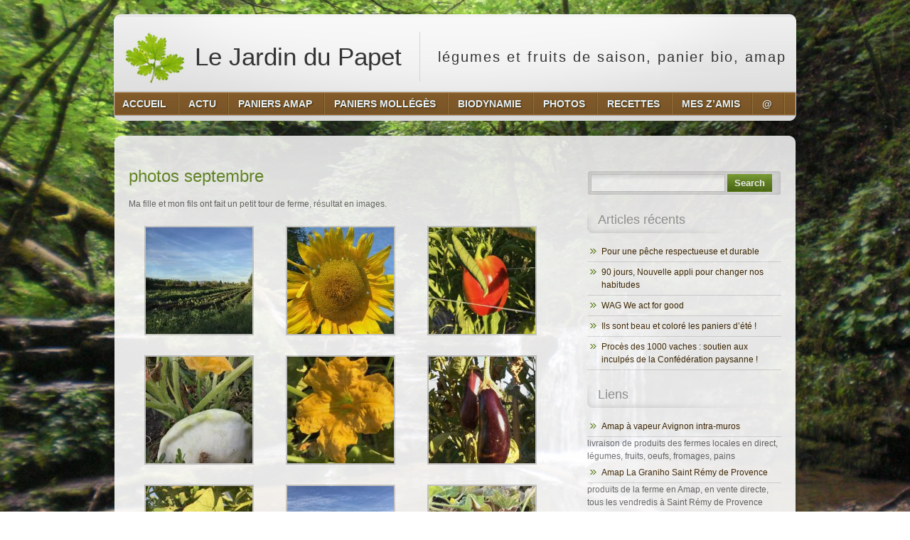

--- FILE ---
content_type: text/html; charset=UTF-8
request_url: https://www.jardindupapet.com/photos-septembre/
body_size: 10158
content:
<!DOCTYPE html PUBLIC "-//W3C//DTD XHTML 1.0 Transitional//EN" "http://www.w3.org/TR/xhtml1/DTD/xhtml1-transitional.dtd">
<html xmlns="http://www.w3.org/1999/xhtml" lang="fr-FR" xml:lang="fr-FR">
<head profile="http://gmpg.org/xfn/11">
<meta http-equiv="Content-Type" content="text/html; charset=UTF-8" />
<title>photos septembre - Le Jardin du Papet</title>
<link rel="stylesheet" href="https://www.jardindupapet.com/wp-content/themes/naturefox/style.css" type="text/css" media="screen" />
<!--[if lt ie 8]><link rel="stylesheet" href="https://www.jardindupapet.com/wp-content/themes/naturefox/styles/ie7.css" type="text/css" /><![endif]-->
<!--[if lt ie 7]><link rel="stylesheet" href="https://www.jardindupapet.com/wp-content/themes/naturefox/styles/ie6.css" type="text/css" /><![endif]-->
<link rel="pingback" href="https://www.jardindupapet.com/xmlrpc.php" />
<meta name='robots' content='index, follow, max-video-preview:-1, max-snippet:-1, max-image-preview:large' />

	<!-- This site is optimized with the Yoast SEO plugin v17.7.1 - https://yoast.com/wordpress/plugins/seo/ -->
	<link rel="canonical" href="http://www.jardindupapet.com/photos-septembre/" />
	<script type="application/ld+json" class="yoast-schema-graph">{"@context":"https://schema.org","@graph":[{"@type":"WebSite","@id":"http://www.jardindupapet.com/#website","url":"http://www.jardindupapet.com/","name":"Le Jardin du Papet","description":"l\u00e9gumes et fruits de saison, panier bio, amap","potentialAction":[{"@type":"SearchAction","target":{"@type":"EntryPoint","urlTemplate":"http://www.jardindupapet.com/?s={search_term_string}"},"query-input":"required name=search_term_string"}],"inLanguage":"fr-FR"},{"@type":"WebPage","@id":"http://www.jardindupapet.com/photos-septembre/#webpage","url":"http://www.jardindupapet.com/photos-septembre/","name":"photos septembre - Le Jardin du Papet","isPartOf":{"@id":"http://www.jardindupapet.com/#website"},"datePublished":"2017-09-04T05:52:56+00:00","dateModified":"2017-09-24T07:37:37+00:00","breadcrumb":{"@id":"http://www.jardindupapet.com/photos-septembre/#breadcrumb"},"inLanguage":"fr-FR","potentialAction":[{"@type":"ReadAction","target":["http://www.jardindupapet.com/photos-septembre/"]}]},{"@type":"BreadcrumbList","@id":"http://www.jardindupapet.com/photos-septembre/#breadcrumb","itemListElement":[{"@type":"ListItem","position":1,"name":"Home","item":"http://www.jardindupapet.com/"},{"@type":"ListItem","position":2,"name":"photos septembre"}]}]}</script>
	<!-- / Yoast SEO plugin. -->


<link rel="alternate" type="application/rss+xml" title="Le Jardin du Papet &raquo; Flux" href="https://www.jardindupapet.com/feed/" />
<link rel="alternate" type="application/rss+xml" title="Le Jardin du Papet &raquo; Flux des commentaires" href="https://www.jardindupapet.com/comments/feed/" />
<script type="text/javascript">
window._wpemojiSettings = {"baseUrl":"https:\/\/s.w.org\/images\/core\/emoji\/14.0.0\/72x72\/","ext":".png","svgUrl":"https:\/\/s.w.org\/images\/core\/emoji\/14.0.0\/svg\/","svgExt":".svg","source":{"concatemoji":"https:\/\/www.jardindupapet.com\/wp-includes\/js\/wp-emoji-release.min.js?ver=6.2.8"}};
/*! This file is auto-generated */
!function(e,a,t){var n,r,o,i=a.createElement("canvas"),p=i.getContext&&i.getContext("2d");function s(e,t){p.clearRect(0,0,i.width,i.height),p.fillText(e,0,0);e=i.toDataURL();return p.clearRect(0,0,i.width,i.height),p.fillText(t,0,0),e===i.toDataURL()}function c(e){var t=a.createElement("script");t.src=e,t.defer=t.type="text/javascript",a.getElementsByTagName("head")[0].appendChild(t)}for(o=Array("flag","emoji"),t.supports={everything:!0,everythingExceptFlag:!0},r=0;r<o.length;r++)t.supports[o[r]]=function(e){if(p&&p.fillText)switch(p.textBaseline="top",p.font="600 32px Arial",e){case"flag":return s("\ud83c\udff3\ufe0f\u200d\u26a7\ufe0f","\ud83c\udff3\ufe0f\u200b\u26a7\ufe0f")?!1:!s("\ud83c\uddfa\ud83c\uddf3","\ud83c\uddfa\u200b\ud83c\uddf3")&&!s("\ud83c\udff4\udb40\udc67\udb40\udc62\udb40\udc65\udb40\udc6e\udb40\udc67\udb40\udc7f","\ud83c\udff4\u200b\udb40\udc67\u200b\udb40\udc62\u200b\udb40\udc65\u200b\udb40\udc6e\u200b\udb40\udc67\u200b\udb40\udc7f");case"emoji":return!s("\ud83e\udef1\ud83c\udffb\u200d\ud83e\udef2\ud83c\udfff","\ud83e\udef1\ud83c\udffb\u200b\ud83e\udef2\ud83c\udfff")}return!1}(o[r]),t.supports.everything=t.supports.everything&&t.supports[o[r]],"flag"!==o[r]&&(t.supports.everythingExceptFlag=t.supports.everythingExceptFlag&&t.supports[o[r]]);t.supports.everythingExceptFlag=t.supports.everythingExceptFlag&&!t.supports.flag,t.DOMReady=!1,t.readyCallback=function(){t.DOMReady=!0},t.supports.everything||(n=function(){t.readyCallback()},a.addEventListener?(a.addEventListener("DOMContentLoaded",n,!1),e.addEventListener("load",n,!1)):(e.attachEvent("onload",n),a.attachEvent("onreadystatechange",function(){"complete"===a.readyState&&t.readyCallback()})),(e=t.source||{}).concatemoji?c(e.concatemoji):e.wpemoji&&e.twemoji&&(c(e.twemoji),c(e.wpemoji)))}(window,document,window._wpemojiSettings);
</script>
<style type="text/css">
img.wp-smiley,
img.emoji {
	display: inline !important;
	border: none !important;
	box-shadow: none !important;
	height: 1em !important;
	width: 1em !important;
	margin: 0 0.07em !important;
	vertical-align: -0.1em !important;
	background: none !important;
	padding: 0 !important;
}
</style>
	<link rel='stylesheet' id='wp-block-library-css' href='https://www.jardindupapet.com/wp-includes/css/dist/block-library/style.min.css?ver=6.2.8' type='text/css' media='all' />
<link rel='stylesheet' id='classic-theme-styles-css' href='https://www.jardindupapet.com/wp-includes/css/classic-themes.min.css?ver=6.2.8' type='text/css' media='all' />
<style id='global-styles-inline-css' type='text/css'>
body{--wp--preset--color--black: #000000;--wp--preset--color--cyan-bluish-gray: #abb8c3;--wp--preset--color--white: #ffffff;--wp--preset--color--pale-pink: #f78da7;--wp--preset--color--vivid-red: #cf2e2e;--wp--preset--color--luminous-vivid-orange: #ff6900;--wp--preset--color--luminous-vivid-amber: #fcb900;--wp--preset--color--light-green-cyan: #7bdcb5;--wp--preset--color--vivid-green-cyan: #00d084;--wp--preset--color--pale-cyan-blue: #8ed1fc;--wp--preset--color--vivid-cyan-blue: #0693e3;--wp--preset--color--vivid-purple: #9b51e0;--wp--preset--gradient--vivid-cyan-blue-to-vivid-purple: linear-gradient(135deg,rgba(6,147,227,1) 0%,rgb(155,81,224) 100%);--wp--preset--gradient--light-green-cyan-to-vivid-green-cyan: linear-gradient(135deg,rgb(122,220,180) 0%,rgb(0,208,130) 100%);--wp--preset--gradient--luminous-vivid-amber-to-luminous-vivid-orange: linear-gradient(135deg,rgba(252,185,0,1) 0%,rgba(255,105,0,1) 100%);--wp--preset--gradient--luminous-vivid-orange-to-vivid-red: linear-gradient(135deg,rgba(255,105,0,1) 0%,rgb(207,46,46) 100%);--wp--preset--gradient--very-light-gray-to-cyan-bluish-gray: linear-gradient(135deg,rgb(238,238,238) 0%,rgb(169,184,195) 100%);--wp--preset--gradient--cool-to-warm-spectrum: linear-gradient(135deg,rgb(74,234,220) 0%,rgb(151,120,209) 20%,rgb(207,42,186) 40%,rgb(238,44,130) 60%,rgb(251,105,98) 80%,rgb(254,248,76) 100%);--wp--preset--gradient--blush-light-purple: linear-gradient(135deg,rgb(255,206,236) 0%,rgb(152,150,240) 100%);--wp--preset--gradient--blush-bordeaux: linear-gradient(135deg,rgb(254,205,165) 0%,rgb(254,45,45) 50%,rgb(107,0,62) 100%);--wp--preset--gradient--luminous-dusk: linear-gradient(135deg,rgb(255,203,112) 0%,rgb(199,81,192) 50%,rgb(65,88,208) 100%);--wp--preset--gradient--pale-ocean: linear-gradient(135deg,rgb(255,245,203) 0%,rgb(182,227,212) 50%,rgb(51,167,181) 100%);--wp--preset--gradient--electric-grass: linear-gradient(135deg,rgb(202,248,128) 0%,rgb(113,206,126) 100%);--wp--preset--gradient--midnight: linear-gradient(135deg,rgb(2,3,129) 0%,rgb(40,116,252) 100%);--wp--preset--duotone--dark-grayscale: url('#wp-duotone-dark-grayscale');--wp--preset--duotone--grayscale: url('#wp-duotone-grayscale');--wp--preset--duotone--purple-yellow: url('#wp-duotone-purple-yellow');--wp--preset--duotone--blue-red: url('#wp-duotone-blue-red');--wp--preset--duotone--midnight: url('#wp-duotone-midnight');--wp--preset--duotone--magenta-yellow: url('#wp-duotone-magenta-yellow');--wp--preset--duotone--purple-green: url('#wp-duotone-purple-green');--wp--preset--duotone--blue-orange: url('#wp-duotone-blue-orange');--wp--preset--font-size--small: 13px;--wp--preset--font-size--medium: 20px;--wp--preset--font-size--large: 36px;--wp--preset--font-size--x-large: 42px;--wp--preset--spacing--20: 0.44rem;--wp--preset--spacing--30: 0.67rem;--wp--preset--spacing--40: 1rem;--wp--preset--spacing--50: 1.5rem;--wp--preset--spacing--60: 2.25rem;--wp--preset--spacing--70: 3.38rem;--wp--preset--spacing--80: 5.06rem;--wp--preset--shadow--natural: 6px 6px 9px rgba(0, 0, 0, 0.2);--wp--preset--shadow--deep: 12px 12px 50px rgba(0, 0, 0, 0.4);--wp--preset--shadow--sharp: 6px 6px 0px rgba(0, 0, 0, 0.2);--wp--preset--shadow--outlined: 6px 6px 0px -3px rgba(255, 255, 255, 1), 6px 6px rgba(0, 0, 0, 1);--wp--preset--shadow--crisp: 6px 6px 0px rgba(0, 0, 0, 1);}:where(.is-layout-flex){gap: 0.5em;}body .is-layout-flow > .alignleft{float: left;margin-inline-start: 0;margin-inline-end: 2em;}body .is-layout-flow > .alignright{float: right;margin-inline-start: 2em;margin-inline-end: 0;}body .is-layout-flow > .aligncenter{margin-left: auto !important;margin-right: auto !important;}body .is-layout-constrained > .alignleft{float: left;margin-inline-start: 0;margin-inline-end: 2em;}body .is-layout-constrained > .alignright{float: right;margin-inline-start: 2em;margin-inline-end: 0;}body .is-layout-constrained > .aligncenter{margin-left: auto !important;margin-right: auto !important;}body .is-layout-constrained > :where(:not(.alignleft):not(.alignright):not(.alignfull)){max-width: var(--wp--style--global--content-size);margin-left: auto !important;margin-right: auto !important;}body .is-layout-constrained > .alignwide{max-width: var(--wp--style--global--wide-size);}body .is-layout-flex{display: flex;}body .is-layout-flex{flex-wrap: wrap;align-items: center;}body .is-layout-flex > *{margin: 0;}:where(.wp-block-columns.is-layout-flex){gap: 2em;}.has-black-color{color: var(--wp--preset--color--black) !important;}.has-cyan-bluish-gray-color{color: var(--wp--preset--color--cyan-bluish-gray) !important;}.has-white-color{color: var(--wp--preset--color--white) !important;}.has-pale-pink-color{color: var(--wp--preset--color--pale-pink) !important;}.has-vivid-red-color{color: var(--wp--preset--color--vivid-red) !important;}.has-luminous-vivid-orange-color{color: var(--wp--preset--color--luminous-vivid-orange) !important;}.has-luminous-vivid-amber-color{color: var(--wp--preset--color--luminous-vivid-amber) !important;}.has-light-green-cyan-color{color: var(--wp--preset--color--light-green-cyan) !important;}.has-vivid-green-cyan-color{color: var(--wp--preset--color--vivid-green-cyan) !important;}.has-pale-cyan-blue-color{color: var(--wp--preset--color--pale-cyan-blue) !important;}.has-vivid-cyan-blue-color{color: var(--wp--preset--color--vivid-cyan-blue) !important;}.has-vivid-purple-color{color: var(--wp--preset--color--vivid-purple) !important;}.has-black-background-color{background-color: var(--wp--preset--color--black) !important;}.has-cyan-bluish-gray-background-color{background-color: var(--wp--preset--color--cyan-bluish-gray) !important;}.has-white-background-color{background-color: var(--wp--preset--color--white) !important;}.has-pale-pink-background-color{background-color: var(--wp--preset--color--pale-pink) !important;}.has-vivid-red-background-color{background-color: var(--wp--preset--color--vivid-red) !important;}.has-luminous-vivid-orange-background-color{background-color: var(--wp--preset--color--luminous-vivid-orange) !important;}.has-luminous-vivid-amber-background-color{background-color: var(--wp--preset--color--luminous-vivid-amber) !important;}.has-light-green-cyan-background-color{background-color: var(--wp--preset--color--light-green-cyan) !important;}.has-vivid-green-cyan-background-color{background-color: var(--wp--preset--color--vivid-green-cyan) !important;}.has-pale-cyan-blue-background-color{background-color: var(--wp--preset--color--pale-cyan-blue) !important;}.has-vivid-cyan-blue-background-color{background-color: var(--wp--preset--color--vivid-cyan-blue) !important;}.has-vivid-purple-background-color{background-color: var(--wp--preset--color--vivid-purple) !important;}.has-black-border-color{border-color: var(--wp--preset--color--black) !important;}.has-cyan-bluish-gray-border-color{border-color: var(--wp--preset--color--cyan-bluish-gray) !important;}.has-white-border-color{border-color: var(--wp--preset--color--white) !important;}.has-pale-pink-border-color{border-color: var(--wp--preset--color--pale-pink) !important;}.has-vivid-red-border-color{border-color: var(--wp--preset--color--vivid-red) !important;}.has-luminous-vivid-orange-border-color{border-color: var(--wp--preset--color--luminous-vivid-orange) !important;}.has-luminous-vivid-amber-border-color{border-color: var(--wp--preset--color--luminous-vivid-amber) !important;}.has-light-green-cyan-border-color{border-color: var(--wp--preset--color--light-green-cyan) !important;}.has-vivid-green-cyan-border-color{border-color: var(--wp--preset--color--vivid-green-cyan) !important;}.has-pale-cyan-blue-border-color{border-color: var(--wp--preset--color--pale-cyan-blue) !important;}.has-vivid-cyan-blue-border-color{border-color: var(--wp--preset--color--vivid-cyan-blue) !important;}.has-vivid-purple-border-color{border-color: var(--wp--preset--color--vivid-purple) !important;}.has-vivid-cyan-blue-to-vivid-purple-gradient-background{background: var(--wp--preset--gradient--vivid-cyan-blue-to-vivid-purple) !important;}.has-light-green-cyan-to-vivid-green-cyan-gradient-background{background: var(--wp--preset--gradient--light-green-cyan-to-vivid-green-cyan) !important;}.has-luminous-vivid-amber-to-luminous-vivid-orange-gradient-background{background: var(--wp--preset--gradient--luminous-vivid-amber-to-luminous-vivid-orange) !important;}.has-luminous-vivid-orange-to-vivid-red-gradient-background{background: var(--wp--preset--gradient--luminous-vivid-orange-to-vivid-red) !important;}.has-very-light-gray-to-cyan-bluish-gray-gradient-background{background: var(--wp--preset--gradient--very-light-gray-to-cyan-bluish-gray) !important;}.has-cool-to-warm-spectrum-gradient-background{background: var(--wp--preset--gradient--cool-to-warm-spectrum) !important;}.has-blush-light-purple-gradient-background{background: var(--wp--preset--gradient--blush-light-purple) !important;}.has-blush-bordeaux-gradient-background{background: var(--wp--preset--gradient--blush-bordeaux) !important;}.has-luminous-dusk-gradient-background{background: var(--wp--preset--gradient--luminous-dusk) !important;}.has-pale-ocean-gradient-background{background: var(--wp--preset--gradient--pale-ocean) !important;}.has-electric-grass-gradient-background{background: var(--wp--preset--gradient--electric-grass) !important;}.has-midnight-gradient-background{background: var(--wp--preset--gradient--midnight) !important;}.has-small-font-size{font-size: var(--wp--preset--font-size--small) !important;}.has-medium-font-size{font-size: var(--wp--preset--font-size--medium) !important;}.has-large-font-size{font-size: var(--wp--preset--font-size--large) !important;}.has-x-large-font-size{font-size: var(--wp--preset--font-size--x-large) !important;}
.wp-block-navigation a:where(:not(.wp-element-button)){color: inherit;}
:where(.wp-block-columns.is-layout-flex){gap: 2em;}
.wp-block-pullquote{font-size: 1.5em;line-height: 1.6;}
</style>
<link rel='stylesheet' id='cforms2-css' href='https://www.jardindupapet.com/wp-content/plugins/cforms2/styling/cforms2012.css?ver=15.0.7' type='text/css' media='all' />
<script type='text/javascript' src='https://www.jardindupapet.com/wp-includes/js/jquery/jquery.min.js?ver=3.6.4' id='jquery-core-js'></script>
<script type='text/javascript' src='https://www.jardindupapet.com/wp-includes/js/jquery/jquery-migrate.min.js?ver=3.4.0' id='jquery-migrate-js'></script>
<script type='text/javascript' id='cforms2-js-extra'>
/* <![CDATA[ */
var cforms2_ajax = {"url":"https:\/\/www.jardindupapet.com\/wp-admin\/admin-ajax.php","nonces":{"submitcform":"dcc522ce43"}};
/* ]]> */
</script>
<script type='text/javascript' src='https://www.jardindupapet.com/wp-content/plugins/cforms2/js/cforms.js?ver=15.0.7' id='cforms2-js'></script>
<script type='text/javascript' src='https://www.jardindupapet.com/wp-content/plugins/google-analyticator/external-tracking.min.js?ver=6.5.5' id='ga-external-tracking-js'></script>
<link rel="https://api.w.org/" href="https://www.jardindupapet.com/wp-json/" /><link rel="alternate" type="application/json" href="https://www.jardindupapet.com/wp-json/wp/v2/pages/1855" /><link rel="EditURI" type="application/rsd+xml" title="RSD" href="https://www.jardindupapet.com/xmlrpc.php?rsd" />
<link rel="wlwmanifest" type="application/wlwmanifest+xml" href="https://www.jardindupapet.com/wp-includes/wlwmanifest.xml" />
<meta name="generator" content="WordPress 6.2.8" />
<link rel='shortlink' href='https://www.jardindupapet.com/?p=1855' />
<link rel="alternate" type="application/json+oembed" href="https://www.jardindupapet.com/wp-json/oembed/1.0/embed?url=https%3A%2F%2Fwww.jardindupapet.com%2Fphotos-septembre%2F" />
<link rel="alternate" type="text/xml+oembed" href="https://www.jardindupapet.com/wp-json/oembed/1.0/embed?url=https%3A%2F%2Fwww.jardindupapet.com%2Fphotos-septembre%2F&#038;format=xml" />
<!-- Google Analytics Tracking by Google Analyticator 6.5.5 -->
<script type="text/javascript">
    var analyticsFileTypes = [''];
    var analyticsSnippet = 'disabled';
    var analyticsEventTracking = 'enabled';
</script>
<script type="text/javascript">
	(function(i,s,o,g,r,a,m){i['GoogleAnalyticsObject']=r;i[r]=i[r]||function(){
	(i[r].q=i[r].q||[]).push(arguments)},i[r].l=1*new Date();a=s.createElement(o),
	m=s.getElementsByTagName(o)[0];a.async=1;a.src=g;m.parentNode.insertBefore(a,m)
	})(window,document,'script','//www.google-analytics.com/analytics.js','ga');
	ga('create', 'UA-30493930-1', 'auto');
 
	ga('send', 'pageview');
</script>
</head>
<body class="page-template-default page page-id-1855">
<div class="header">
	<p class="logo"><a href="https://www.jardindupapet.com/"><img src="https://www.jardindupapet.com/wp-content/themes/naturefox/images/logo.png" alt="Le Jardin du Papet" /> Le Jardin du Papet</a> légumes et fruits de saison, panier bio, amap</p>
	
	<div class="header-menu">
		<div class="menu-menu-1-container"><ul id="menu-menu-1" class="menu"><li id="menu-item-670" class="menu-item menu-item-type-custom menu-item-object-custom menu-item-home menu-item-has-children menu-item-670"><a href="http://www.jardindupapet.com/"><span><span>Accueil</span></span></a>
<ul class="sub-menu">
	<li id="menu-item-642" class="menu-item menu-item-type-post_type menu-item-object-page menu-item-642"><a href="https://www.jardindupapet.com/le-jardin-du-papet/produire-des-legumes-sains-et-frais/"><span><span>Nos valeurs</span></span></a></li>
	<li id="menu-item-643" class="menu-item menu-item-type-post_type menu-item-object-page menu-item-has-children menu-item-643"><a href="https://www.jardindupapet.com/le-jardin-du-papet/on-parle-de-nous/"><span><span>On parle de nous</span></span></a>
	<ul class="sub-menu">
		<li id="menu-item-1819" class="menu-item menu-item-type-post_type menu-item-object-page menu-item-1819"><a href="https://www.jardindupapet.com/le-jardin-du-papet/on-parle-de-nous/la-terre-la-lune-et-quelques-graines/"><span><span>Au fi d’un regard production : La terre, la lune et quelques graines</span></span></a></li>
		<li id="menu-item-1802" class="menu-item menu-item-type-post_type menu-item-object-page menu-item-1802"><a href="https://www.jardindupapet.com/la-provence-agroparade-avril-2017-marseille/"><span><span>La Provence Agroparade Avril 2017  Marseille</span></span></a></li>
		<li id="menu-item-1801" class="menu-item menu-item-type-post_type menu-item-object-page menu-item-1801"><a href="https://www.jardindupapet.com/la-provence-amap-cavaillon/"><span><span>La Provence AMAP Cavaillon</span></span></a></li>
		<li id="menu-item-1564" class="menu-item menu-item-type-post_type menu-item-object-page menu-item-1564"><a href="https://www.jardindupapet.com/la-biodiversite-dans-tous-ses-etats/"><span><span>La biodiversité dans tous ses états</span></span></a></li>
		<li id="menu-item-644" class="menu-item menu-item-type-post_type menu-item-object-page menu-item-644"><a href="https://www.jardindupapet.com/le-jardin-du-papet/on-parle-de-nous/journal-la-provence/"><span><span>Journal La provence</span></span></a></li>
		<li id="menu-item-645" class="menu-item menu-item-type-post_type menu-item-object-page menu-item-645"><a href="https://www.jardindupapet.com/le-jardin-du-papet/on-parle-de-nous/les-cuisines-de-garance/"><span><span>Les cuisines de Garance</span></span></a></li>
		<li id="menu-item-646" class="menu-item menu-item-type-post_type menu-item-object-page menu-item-646"><a href="https://www.jardindupapet.com/le-jardin-du-papet/on-parle-de-nous/vaucluse-matin/"><span><span>Vaucluse matin</span></span></a></li>
	</ul>
</li>
	<li id="menu-item-2210" class="menu-item menu-item-type-post_type menu-item-object-page menu-item-2210"><a href="https://www.jardindupapet.com/lindispensable-calendrier-de-saison/"><span><span>L&rsquo;indispensable calendrier de saison</span></span></a></li>
</ul>
</li>
<li id="menu-item-648" class="menu-item menu-item-type-post_type menu-item-object-page menu-item-648"><a href="https://www.jardindupapet.com/blog/"><span><span>Actu</span></span></a></li>
<li id="menu-item-649" class="menu-item menu-item-type-post_type menu-item-object-page menu-item-has-children menu-item-649"><a href="https://www.jardindupapet.com/les-paniers-bio/"><span><span>Paniers AMAP</span></span></a>
<ul class="sub-menu">
	<li id="menu-item-650" class="menu-item menu-item-type-post_type menu-item-object-page menu-item-650"><a href="https://www.jardindupapet.com/les-paniers-bio/panier-bio/"><span><span>Le principe du panier bio</span></span></a></li>
	<li id="menu-item-699" class="menu-item menu-item-type-post_type menu-item-object-page menu-item-has-children menu-item-699"><a href="https://www.jardindupapet.com/les-amap-association-pour-le-maintient-dune-agriculture-paysanne/"><span><span>Les AMAP « Association pour le maintient d&rsquo;une agriculture paysanne »</span></span></a>
	<ul class="sub-menu">
		<li id="menu-item-652" class="menu-item menu-item-type-post_type menu-item-object-page menu-item-652"><a href="https://www.jardindupapet.com/les-paniers-bio/villes-desservies/le-fenouil-a-vapeur/"><span><span>Avignon amap à vapeur au fenouil à vapeur</span></span></a></li>
		<li id="menu-item-1194" class="menu-item menu-item-type-post_type menu-item-object-page menu-item-1194"><a href="https://www.jardindupapet.com/les-amap-association-pour-le-maintient-dune-agriculture-paysanne/amap-de-libre-terre-avignon-montfavet/"><span><span>AMAP de Libre Terre – Avignon Montfavet</span></span></a></li>
		<li id="menu-item-653" class="menu-item menu-item-type-post_type menu-item-object-page menu-item-653"><a href="https://www.jardindupapet.com/les-paniers-bio/villes-desservies/les-petits-bouts-du-monde/"><span><span>Cavaillon amap les petits bouts du monde</span></span></a></li>
		<li id="menu-item-655" class="menu-item menu-item-type-post_type menu-item-object-page menu-item-655"><a href="https://www.jardindupapet.com/les-paniers-bio/villes-desservies/saint-remy-de-provence/"><span><span>Saint Rémy de Provence – AMAP La graniho</span></span></a></li>
	</ul>
</li>
</ul>
</li>
<li id="menu-item-698" class="menu-item menu-item-type-post_type menu-item-object-page menu-item-has-children menu-item-698"><a href="https://www.jardindupapet.com/sur-molleges/"><span><span>Paniers Mollégès</span></span></a>
<ul class="sub-menu">
	<li id="menu-item-1690" class="menu-item menu-item-type-post_type menu-item-object-page menu-item-1690"><a href="https://www.jardindupapet.com/reserver-un-panier-de-legumes-bio-du-jardin-du-ppet-a-molleges/"><span><span>Réservez votre panier à Mollégès</span></span></a></li>
	<li id="menu-item-654" class="menu-item menu-item-type-post_type menu-item-object-page menu-item-654"><a href="https://www.jardindupapet.com/les-paniers-bio/villes-desservies/molleges/"><span><span>Les différents abonnements</span></span></a></li>
</ul>
</li>
<li id="menu-item-847" class="menu-item menu-item-type-post_type menu-item-object-page menu-item-847"><a href="https://www.jardindupapet.com/lagriculture-bio-dynamique/"><span><span>Biodynamie</span></span></a></li>
<li id="menu-item-666" class="menu-item menu-item-type-post_type menu-item-object-page current-menu-ancestor current_page_ancestor menu-item-has-children menu-item-666"><a href="https://www.jardindupapet.com/des-photos/"><span><span>Photos</span></span></a>
<ul class="sub-menu">
	<li id="menu-item-2290" class="menu-item menu-item-type-post_type menu-item-object-page menu-item-has-children menu-item-2290"><a href="https://www.jardindupapet.com/2019-en-quelques-images/"><span><span>2019 EN QUELQUES IMAGES</span></span></a>
	<ul class="sub-menu">
		<li id="menu-item-2248" class="menu-item menu-item-type-post_type menu-item-object-page menu-item-2248"><a href="https://www.jardindupapet.com/mars-2019/"><span><span>Mars 2019</span></span></a></li>
	</ul>
</li>
	<li id="menu-item-2126" class="menu-item menu-item-type-post_type menu-item-object-page menu-item-has-children menu-item-2126"><a href="https://www.jardindupapet.com/2018-en-image/"><span><span>2018 en image</span></span></a>
	<ul class="sub-menu">
		<li id="menu-item-2164" class="menu-item menu-item-type-post_type menu-item-object-page menu-item-2164"><a href="https://www.jardindupapet.com/photos-juillet-2018/"><span><span>photos juillet 2018</span></span></a></li>
		<li id="menu-item-2125" class="menu-item menu-item-type-post_type menu-item-object-page menu-item-2125"><a href="https://www.jardindupapet.com/construction-dun-bicytracteur/"><span><span>construction d&rsquo;un bicytracteur</span></span></a></li>
		<li id="menu-item-2127" class="menu-item menu-item-type-post_type menu-item-object-page menu-item-2127"><a href="https://www.jardindupapet.com/muclhing-sur-buttes/"><span><span>Muclhing sur buttes</span></span></a></li>
	</ul>
</li>
	<li id="menu-item-1753" class="menu-item menu-item-type-post_type menu-item-object-page current-menu-ancestor current-menu-parent current_page_parent current_page_ancestor menu-item-has-children menu-item-1753"><a href="https://www.jardindupapet.com/2017-en-image/"><span><span>2017 en image</span></span></a>
	<ul class="sub-menu">
		<li id="menu-item-1975" class="menu-item menu-item-type-post_type menu-item-object-page menu-item-1975"><a href="https://www.jardindupapet.com/2017-en-image/novembre-2017/"><span><span>photos novembre 2017</span></span></a></li>
		<li id="menu-item-1890" class="menu-item menu-item-type-post_type menu-item-object-page current-menu-item page_item page-item-1855 current_page_item menu-item-1890"><a href="https://www.jardindupapet.com/photos-septembre/" aria-current="page"><span><span>photos septembre</span></span></a></li>
		<li id="menu-item-1794" class="menu-item menu-item-type-post_type menu-item-object-page menu-item-1794"><a href="https://www.jardindupapet.com/agroparade-marseille-avril-2017/"><span><span>Agroparade Marseille Avril 2017</span></span></a></li>
		<li id="menu-item-1747" class="menu-item menu-item-type-post_type menu-item-object-page menu-item-1747"><a href="https://www.jardindupapet.com/photos-mars/"><span><span>photos mars</span></span></a></li>
		<li id="menu-item-1748" class="menu-item menu-item-type-post_type menu-item-object-page menu-item-1748"><a href="https://www.jardindupapet.com/photos-fevrier/"><span><span>photos fevrier</span></span></a></li>
		<li id="menu-item-1843" class="menu-item menu-item-type-post_type menu-item-object-page menu-item-1843"><a href="https://www.jardindupapet.com/photos-juin/"><span><span>photos juin</span></span></a></li>
	</ul>
</li>
	<li id="menu-item-1754" class="menu-item menu-item-type-post_type menu-item-object-page menu-item-has-children menu-item-1754"><a href="https://www.jardindupapet.com/2016-en-image/"><span><span>2016 en image</span></span></a>
	<ul class="sub-menu">
		<li id="menu-item-1667" class="menu-item menu-item-type-post_type menu-item-object-page menu-item-1667"><a href="https://www.jardindupapet.com/2016-novembre/"><span><span>2016 novembre</span></span></a></li>
		<li id="menu-item-1650" class="menu-item menu-item-type-post_type menu-item-object-page menu-item-1650"><a href="https://www.jardindupapet.com/2016-octobre/"><span><span>2016 octobre</span></span></a></li>
		<li id="menu-item-1622" class="menu-item menu-item-type-post_type menu-item-object-page menu-item-1622"><a href="https://www.jardindupapet.com/mai-2016-2/"><span><span>juin 2016</span></span></a></li>
		<li id="menu-item-1627" class="menu-item menu-item-type-post_type menu-item-object-page menu-item-1627"><a href="https://www.jardindupapet.com/mai-2016/"><span><span>mai 2016</span></span></a></li>
		<li id="menu-item-1720" class="menu-item menu-item-type-post_type menu-item-object-page menu-item-1720"><a href="https://www.jardindupapet.com/photos-fevrier/"><span><span>février 2016</span></span></a></li>
		<li id="menu-item-1554" class="menu-item menu-item-type-post_type menu-item-object-page menu-item-1554"><a href="https://www.jardindupapet.com/2016-premieres-photos/"><span><span>2016 début d’année</span></span></a></li>
	</ul>
</li>
	<li id="menu-item-1758" class="menu-item menu-item-type-post_type menu-item-object-page menu-item-has-children menu-item-1758"><a href="https://www.jardindupapet.com/photos-2015/"><span><span>photos 2015</span></span></a>
	<ul class="sub-menu">
		<li id="menu-item-1521" class="menu-item menu-item-type-post_type menu-item-object-page menu-item-1521"><a href="https://www.jardindupapet.com/novembre-2015/"><span><span>novembre 2015</span></span></a></li>
		<li id="menu-item-1454" class="menu-item menu-item-type-post_type menu-item-object-page menu-item-1454"><a href="https://www.jardindupapet.com/octobre-2015/"><span><span>octobre 2015</span></span></a></li>
		<li id="menu-item-1416" class="menu-item menu-item-type-post_type menu-item-object-page menu-item-1416"><a href="https://www.jardindupapet.com/septembre-2015/"><span><span>Septembre 2015</span></span></a></li>
		<li id="menu-item-1354" class="menu-item menu-item-type-post_type menu-item-object-page menu-item-1354"><a href="https://www.jardindupapet.com/juin-juillet-2015/"><span><span>juin juillet 2015</span></span></a></li>
		<li id="menu-item-1311" class="menu-item menu-item-type-post_type menu-item-object-page menu-item-1311"><a href="https://www.jardindupapet.com/mai-2015/"><span><span>Mai 2015</span></span></a></li>
		<li id="menu-item-1281" class="menu-item menu-item-type-post_type menu-item-object-page menu-item-1281"><a href="https://www.jardindupapet.com/avril-2015/"><span><span>Avril 2015</span></span></a></li>
		<li id="menu-item-1256" class="menu-item menu-item-type-post_type menu-item-object-page menu-item-1256"><a href="https://www.jardindupapet.com/mars-2015/"><span><span>Mars 2015</span></span></a></li>
		<li id="menu-item-1154" class="menu-item menu-item-type-post_type menu-item-object-page menu-item-1154"><a href="https://www.jardindupapet.com/debut-2015/"><span><span>début 2015</span></span></a></li>
	</ul>
</li>
	<li id="menu-item-1286" class="menu-item menu-item-type-post_type menu-item-object-page menu-item-1286"><a href="https://www.jardindupapet.com/2014-en-image/"><span><span>2014 en image</span></span></a></li>
	<li id="menu-item-667" class="menu-item menu-item-type-post_type menu-item-object-page menu-item-667"><a href="https://www.jardindupapet.com/des-photos/599-2/"><span><span>2013 en image</span></span></a></li>
	<li id="menu-item-1033" class="menu-item menu-item-type-post_type menu-item-object-page menu-item-1033"><a href="https://www.jardindupapet.com/photos-pele-mele/"><span><span>photos pêle mêle</span></span></a></li>
</ul>
</li>
<li id="menu-item-657" class="menu-item menu-item-type-post_type menu-item-object-page menu-item-has-children menu-item-657"><a href="https://www.jardindupapet.com/nos-recettes/"><span><span>Recettes</span></span></a>
<ul class="sub-menu">
	<li id="menu-item-962" class="menu-item menu-item-type-post_type menu-item-object-page menu-item-962"><a href="https://www.jardindupapet.com/nos-recettes/tomates/"><span><span>Tomates</span></span></a></li>
	<li id="menu-item-658" class="menu-item menu-item-type-post_type menu-item-object-page menu-item-658"><a href="https://www.jardindupapet.com/nos-recettes/blettes/"><span><span>blettes</span></span></a></li>
	<li id="menu-item-771" class="menu-item menu-item-type-post_type menu-item-object-page menu-item-771"><a href="https://www.jardindupapet.com/nos-recettes/courges/"><span><span>Courges</span></span></a></li>
	<li id="menu-item-660" class="menu-item menu-item-type-post_type menu-item-object-page menu-item-660"><a href="https://www.jardindupapet.com/nos-recettes/fenouils/"><span><span>Fenouils</span></span></a></li>
	<li id="menu-item-662" class="menu-item menu-item-type-post_type menu-item-object-page menu-item-662"><a href="https://www.jardindupapet.com/nos-recettes/legumes-variees/"><span><span>légumes variées</span></span></a></li>
	<li id="menu-item-664" class="menu-item menu-item-type-post_type menu-item-object-page menu-item-664"><a href="https://www.jardindupapet.com/nos-recettes/les-choux/"><span><span>Les Choux</span></span></a></li>
</ul>
</li>
<li id="menu-item-656" class="menu-item menu-item-type-post_type menu-item-object-page menu-item-656"><a href="https://www.jardindupapet.com/nos-amis/"><span><span>Mes z&rsquo;amis</span></span></a></li>
<li id="menu-item-669" class="menu-item menu-item-type-post_type menu-item-object-page menu-item-669"><a href="https://www.jardindupapet.com/contact/"><span><span>@</span></span></a></li>
</ul></div>	</div>
</div>

<div class="cbox">
	<div class="content">
		<div class="main">				

				
		<div class="post-1855 page type-page status-publish hentry" id="post-1855">
		<h1 class="content-title">photos septembre</h1>
				<p>Ma fille et mon fils ont fait un petit tour de ferme, résultat en images.</p>

		<style type="text/css">
			#gallery-1 {
				margin: auto;
			}
			#gallery-1 .gallery-item {
				float: left;
				margin-top: 10px;
				text-align: center;
				width: 33%;
			}
			#gallery-1 img {
				border: 2px solid #cfcfcf;
			}
			#gallery-1 .gallery-caption {
				margin-left: 0;
			}
			/* see gallery_shortcode() in wp-includes/media.php */
		</style>
		<div id='gallery-1' class='gallery galleryid-1855 gallery-columns-3 gallery-size-thumbnail'><dl class='gallery-item'>
			<dt class='gallery-icon portrait'>
				<a href='https://www.jardindupapet.com/photos-septembre/img_6241/'><img width="150" height="150" src="https://www.jardindupapet.com/wp-content/uploads/2017/09/IMG_6241-e1504502442908-150x150.jpg" class="attachment-thumbnail size-thumbnail" alt="" decoding="async" loading="lazy" srcset="https://www.jardindupapet.com/wp-content/uploads/2017/09/IMG_6241-e1504502442908-150x150.jpg 150w, https://www.jardindupapet.com/wp-content/uploads/2017/09/IMG_6241-e1504502442908-110x110.jpg 110w" sizes="(max-width: 150px) 100vw, 150px" /></a>
			</dt></dl><dl class='gallery-item'>
			<dt class='gallery-icon portrait'>
				<a href='https://www.jardindupapet.com/photos-septembre/img_6244/'><img width="150" height="150" src="https://www.jardindupapet.com/wp-content/uploads/2017/09/IMG_6244-e1504503899635-150x150.jpg" class="attachment-thumbnail size-thumbnail" alt="" decoding="async" loading="lazy" srcset="https://www.jardindupapet.com/wp-content/uploads/2017/09/IMG_6244-e1504503899635-150x150.jpg 150w, https://www.jardindupapet.com/wp-content/uploads/2017/09/IMG_6244-e1504503899635-110x110.jpg 110w" sizes="(max-width: 150px) 100vw, 150px" /></a>
			</dt></dl><dl class='gallery-item'>
			<dt class='gallery-icon portrait'>
				<a href='https://www.jardindupapet.com/photos-septembre/img_6253/'><img width="150" height="150" src="https://www.jardindupapet.com/wp-content/uploads/2017/09/IMG_6253-e1504503915419-150x150.jpg" class="attachment-thumbnail size-thumbnail" alt="" decoding="async" loading="lazy" srcset="https://www.jardindupapet.com/wp-content/uploads/2017/09/IMG_6253-e1504503915419-150x150.jpg 150w, https://www.jardindupapet.com/wp-content/uploads/2017/09/IMG_6253-e1504503915419-110x110.jpg 110w" sizes="(max-width: 150px) 100vw, 150px" /></a>
			</dt></dl><br style="clear: both" /><dl class='gallery-item'>
			<dt class='gallery-icon portrait'>
				<a href='https://www.jardindupapet.com/photos-septembre/img_6263/'><img width="150" height="150" src="https://www.jardindupapet.com/wp-content/uploads/2017/09/IMG_6263-e1504503932999-150x150.jpg" class="attachment-thumbnail size-thumbnail" alt="" decoding="async" loading="lazy" srcset="https://www.jardindupapet.com/wp-content/uploads/2017/09/IMG_6263-e1504503932999-150x150.jpg 150w, https://www.jardindupapet.com/wp-content/uploads/2017/09/IMG_6263-e1504503932999-110x110.jpg 110w" sizes="(max-width: 150px) 100vw, 150px" /></a>
			</dt></dl><dl class='gallery-item'>
			<dt class='gallery-icon landscape'>
				<a href='https://www.jardindupapet.com/photos-septembre/img_6272/'><img width="150" height="150" src="https://www.jardindupapet.com/wp-content/uploads/2017/09/IMG_6272-150x150.jpg" class="attachment-thumbnail size-thumbnail" alt="" decoding="async" loading="lazy" srcset="https://www.jardindupapet.com/wp-content/uploads/2017/09/IMG_6272-150x150.jpg 150w, https://www.jardindupapet.com/wp-content/uploads/2017/09/IMG_6272-110x110.jpg 110w" sizes="(max-width: 150px) 100vw, 150px" /></a>
			</dt></dl><dl class='gallery-item'>
			<dt class='gallery-icon portrait'>
				<a href='https://www.jardindupapet.com/photos-septembre/img_6278/'><img width="150" height="150" src="https://www.jardindupapet.com/wp-content/uploads/2017/09/IMG_6278-e1504503978832-150x150.jpg" class="attachment-thumbnail size-thumbnail" alt="" decoding="async" loading="lazy" srcset="https://www.jardindupapet.com/wp-content/uploads/2017/09/IMG_6278-e1504503978832-150x150.jpg 150w, https://www.jardindupapet.com/wp-content/uploads/2017/09/IMG_6278-e1504503978832-110x110.jpg 110w" sizes="(max-width: 150px) 100vw, 150px" /></a>
			</dt></dl><br style="clear: both" /><dl class='gallery-item'>
			<dt class='gallery-icon portrait'>
				<a href='https://www.jardindupapet.com/photos-septembre/img_6284/'><img width="150" height="150" src="https://www.jardindupapet.com/wp-content/uploads/2017/09/IMG_6284-e1504503994269-150x150.jpg" class="attachment-thumbnail size-thumbnail" alt="" decoding="async" loading="lazy" srcset="https://www.jardindupapet.com/wp-content/uploads/2017/09/IMG_6284-e1504503994269-150x150.jpg 150w, https://www.jardindupapet.com/wp-content/uploads/2017/09/IMG_6284-e1504503994269-110x110.jpg 110w" sizes="(max-width: 150px) 100vw, 150px" /></a>
			</dt></dl><dl class='gallery-item'>
			<dt class='gallery-icon landscape'>
				<a href='https://www.jardindupapet.com/photos-septembre/img_6291/'><img width="150" height="150" src="https://www.jardindupapet.com/wp-content/uploads/2017/09/IMG_6291-150x150.jpg" class="attachment-thumbnail size-thumbnail" alt="" decoding="async" loading="lazy" srcset="https://www.jardindupapet.com/wp-content/uploads/2017/09/IMG_6291-150x150.jpg 150w, https://www.jardindupapet.com/wp-content/uploads/2017/09/IMG_6291-110x110.jpg 110w" sizes="(max-width: 150px) 100vw, 150px" /></a>
			</dt></dl><dl class='gallery-item'>
			<dt class='gallery-icon portrait'>
				<a href='https://www.jardindupapet.com/photos-septembre/img_6296/'><img width="150" height="150" src="https://www.jardindupapet.com/wp-content/uploads/2017/09/IMG_6296-e1504504017491-150x150.jpg" class="attachment-thumbnail size-thumbnail" alt="" decoding="async" loading="lazy" srcset="https://www.jardindupapet.com/wp-content/uploads/2017/09/IMG_6296-e1504504017491-150x150.jpg 150w, https://www.jardindupapet.com/wp-content/uploads/2017/09/IMG_6296-e1504504017491-110x110.jpg 110w" sizes="(max-width: 150px) 100vw, 150px" /></a>
			</dt></dl><br style="clear: both" /><dl class='gallery-item'>
			<dt class='gallery-icon portrait'>
				<a href='https://www.jardindupapet.com/photos-septembre/img_6298/'><img width="150" height="150" src="https://www.jardindupapet.com/wp-content/uploads/2017/09/IMG_6298-e1504504043119-150x150.jpg" class="attachment-thumbnail size-thumbnail" alt="" decoding="async" loading="lazy" srcset="https://www.jardindupapet.com/wp-content/uploads/2017/09/IMG_6298-e1504504043119-150x150.jpg 150w, https://www.jardindupapet.com/wp-content/uploads/2017/09/IMG_6298-e1504504043119-110x110.jpg 110w" sizes="(max-width: 150px) 100vw, 150px" /></a>
			</dt></dl><dl class='gallery-item'>
			<dt class='gallery-icon portrait'>
				<a href='https://www.jardindupapet.com/photos-septembre/img_6303/'><img width="150" height="150" src="https://www.jardindupapet.com/wp-content/uploads/2017/09/IMG_6303-e1504504062216-150x150.jpg" class="attachment-thumbnail size-thumbnail" alt="" decoding="async" loading="lazy" srcset="https://www.jardindupapet.com/wp-content/uploads/2017/09/IMG_6303-e1504504062216-150x150.jpg 150w, https://www.jardindupapet.com/wp-content/uploads/2017/09/IMG_6303-e1504504062216-110x110.jpg 110w" sizes="(max-width: 150px) 100vw, 150px" /></a>
			</dt></dl><dl class='gallery-item'>
			<dt class='gallery-icon landscape'>
				<a href='https://www.jardindupapet.com/photos-septembre/img_6312/'><img width="150" height="150" src="https://www.jardindupapet.com/wp-content/uploads/2017/09/IMG_6312-150x150.jpg" class="attachment-thumbnail size-thumbnail" alt="" decoding="async" loading="lazy" srcset="https://www.jardindupapet.com/wp-content/uploads/2017/09/IMG_6312-150x150.jpg 150w, https://www.jardindupapet.com/wp-content/uploads/2017/09/IMG_6312-110x110.jpg 110w" sizes="(max-width: 150px) 100vw, 150px" /></a>
			</dt></dl><br style="clear: both" /><dl class='gallery-item'>
			<dt class='gallery-icon portrait'>
				<a href='https://www.jardindupapet.com/photos-septembre/img_6320/'><img width="150" height="150" src="https://www.jardindupapet.com/wp-content/uploads/2017/09/IMG_6320-e1504504082956-150x150.jpg" class="attachment-thumbnail size-thumbnail" alt="" decoding="async" loading="lazy" srcset="https://www.jardindupapet.com/wp-content/uploads/2017/09/IMG_6320-e1504504082956-150x150.jpg 150w, https://www.jardindupapet.com/wp-content/uploads/2017/09/IMG_6320-e1504504082956-110x110.jpg 110w" sizes="(max-width: 150px) 100vw, 150px" /></a>
			</dt></dl><dl class='gallery-item'>
			<dt class='gallery-icon landscape'>
				<a href='https://www.jardindupapet.com/photos-septembre/img_6323/'><img width="150" height="150" src="https://www.jardindupapet.com/wp-content/uploads/2017/09/IMG_6323-150x150.jpg" class="attachment-thumbnail size-thumbnail" alt="" decoding="async" loading="lazy" srcset="https://www.jardindupapet.com/wp-content/uploads/2017/09/IMG_6323-150x150.jpg 150w, https://www.jardindupapet.com/wp-content/uploads/2017/09/IMG_6323-110x110.jpg 110w" sizes="(max-width: 150px) 100vw, 150px" /></a>
			</dt></dl><dl class='gallery-item'>
			<dt class='gallery-icon portrait'>
				<a href='https://www.jardindupapet.com/photos-septembre/img_6328/'><img width="150" height="150" src="https://www.jardindupapet.com/wp-content/uploads/2017/09/IMG_6328-e1504504102303-150x150.jpg" class="attachment-thumbnail size-thumbnail" alt="" decoding="async" loading="lazy" srcset="https://www.jardindupapet.com/wp-content/uploads/2017/09/IMG_6328-e1504504102303-150x150.jpg 150w, https://www.jardindupapet.com/wp-content/uploads/2017/09/IMG_6328-e1504504102303-110x110.jpg 110w" sizes="(max-width: 150px) 100vw, 150px" /></a>
			</dt></dl><br style="clear: both" /><dl class='gallery-item'>
			<dt class='gallery-icon landscape'>
				<a href='https://www.jardindupapet.com/photos-septembre/img_6333/'><img width="150" height="150" src="https://www.jardindupapet.com/wp-content/uploads/2017/09/IMG_6333-150x150.jpg" class="attachment-thumbnail size-thumbnail" alt="" decoding="async" loading="lazy" srcset="https://www.jardindupapet.com/wp-content/uploads/2017/09/IMG_6333-150x150.jpg 150w, https://www.jardindupapet.com/wp-content/uploads/2017/09/IMG_6333-110x110.jpg 110w" sizes="(max-width: 150px) 100vw, 150px" /></a>
			</dt></dl><dl class='gallery-item'>
			<dt class='gallery-icon portrait'>
				<a href='https://www.jardindupapet.com/photos-septembre/img_6342/'><img width="150" height="150" src="https://www.jardindupapet.com/wp-content/uploads/2017/09/IMG_6342-e1504504126566-150x150.jpg" class="attachment-thumbnail size-thumbnail" alt="" decoding="async" loading="lazy" srcset="https://www.jardindupapet.com/wp-content/uploads/2017/09/IMG_6342-e1504504126566-150x150.jpg 150w, https://www.jardindupapet.com/wp-content/uploads/2017/09/IMG_6342-e1504504126566-110x110.jpg 110w" sizes="(max-width: 150px) 100vw, 150px" /></a>
			</dt></dl><dl class='gallery-item'>
			<dt class='gallery-icon portrait'>
				<a href='https://www.jardindupapet.com/photos-septembre/img_6343/'><img width="150" height="150" src="https://www.jardindupapet.com/wp-content/uploads/2017/09/IMG_6343-e1504504144319-150x150.jpg" class="attachment-thumbnail size-thumbnail" alt="" decoding="async" loading="lazy" srcset="https://www.jardindupapet.com/wp-content/uploads/2017/09/IMG_6343-e1504504144319-150x150.jpg 150w, https://www.jardindupapet.com/wp-content/uploads/2017/09/IMG_6343-e1504504144319-110x110.jpg 110w" sizes="(max-width: 150px) 100vw, 150px" /></a>
			</dt></dl><br style="clear: both" /><dl class='gallery-item'>
			<dt class='gallery-icon portrait'>
				<a href='https://www.jardindupapet.com/photos-septembre/img_6351/'><img width="150" height="150" src="https://www.jardindupapet.com/wp-content/uploads/2017/09/IMG_6351-e1504504163174-150x150.jpg" class="attachment-thumbnail size-thumbnail" alt="" decoding="async" loading="lazy" srcset="https://www.jardindupapet.com/wp-content/uploads/2017/09/IMG_6351-e1504504163174-150x150.jpg 150w, https://www.jardindupapet.com/wp-content/uploads/2017/09/IMG_6351-e1504504163174-110x110.jpg 110w" sizes="(max-width: 150px) 100vw, 150px" /></a>
			</dt></dl><dl class='gallery-item'>
			<dt class='gallery-icon portrait'>
				<a href='https://www.jardindupapet.com/photos-septembre/img_6358/'><img width="150" height="150" src="https://www.jardindupapet.com/wp-content/uploads/2017/09/IMG_6358-e1504504182999-150x150.jpg" class="attachment-thumbnail size-thumbnail" alt="" decoding="async" loading="lazy" srcset="https://www.jardindupapet.com/wp-content/uploads/2017/09/IMG_6358-e1504504182999-150x150.jpg 150w, https://www.jardindupapet.com/wp-content/uploads/2017/09/IMG_6358-e1504504182999-110x110.jpg 110w" sizes="(max-width: 150px) 100vw, 150px" /></a>
			</dt></dl><dl class='gallery-item'>
			<dt class='gallery-icon portrait'>
				<a href='https://www.jardindupapet.com/photos-septembre/img_6369/'><img width="150" height="150" src="https://www.jardindupapet.com/wp-content/uploads/2017/09/IMG_6369-e1504504199960-150x150.jpg" class="attachment-thumbnail size-thumbnail" alt="" decoding="async" loading="lazy" srcset="https://www.jardindupapet.com/wp-content/uploads/2017/09/IMG_6369-e1504504199960-150x150.jpg 150w, https://www.jardindupapet.com/wp-content/uploads/2017/09/IMG_6369-e1504504199960-110x110.jpg 110w" sizes="(max-width: 150px) 100vw, 150px" /></a>
			</dt></dl><br style="clear: both" /><dl class='gallery-item'>
			<dt class='gallery-icon landscape'>
				<a href='https://www.jardindupapet.com/photos-septembre/img_6380/'><img width="150" height="150" src="https://www.jardindupapet.com/wp-content/uploads/2017/09/IMG_6380-150x150.jpg" class="attachment-thumbnail size-thumbnail" alt="" decoding="async" loading="lazy" srcset="https://www.jardindupapet.com/wp-content/uploads/2017/09/IMG_6380-150x150.jpg 150w, https://www.jardindupapet.com/wp-content/uploads/2017/09/IMG_6380-110x110.jpg 110w" sizes="(max-width: 150px) 100vw, 150px" /></a>
			</dt></dl><dl class='gallery-item'>
			<dt class='gallery-icon portrait'>
				<a href='https://www.jardindupapet.com/photos-septembre/img_6382/'><img width="150" height="150" src="https://www.jardindupapet.com/wp-content/uploads/2017/09/IMG_6382-e1504504221728-150x150.jpg" class="attachment-thumbnail size-thumbnail" alt="" decoding="async" loading="lazy" srcset="https://www.jardindupapet.com/wp-content/uploads/2017/09/IMG_6382-e1504504221728-150x150.jpg 150w, https://www.jardindupapet.com/wp-content/uploads/2017/09/IMG_6382-e1504504221728-110x110.jpg 110w" sizes="(max-width: 150px) 100vw, 150px" /></a>
			</dt></dl><dl class='gallery-item'>
			<dt class='gallery-icon landscape'>
				<a href='https://www.jardindupapet.com/photos-septembre/img_6390/'><img width="150" height="150" src="https://www.jardindupapet.com/wp-content/uploads/2017/09/IMG_6390-150x150.jpg" class="attachment-thumbnail size-thumbnail" alt="" decoding="async" loading="lazy" srcset="https://www.jardindupapet.com/wp-content/uploads/2017/09/IMG_6390-150x150.jpg 150w, https://www.jardindupapet.com/wp-content/uploads/2017/09/IMG_6390-110x110.jpg 110w" sizes="(max-width: 150px) 100vw, 150px" /></a>
			</dt></dl><br style="clear: both" /><dl class='gallery-item'>
			<dt class='gallery-icon landscape'>
				<a href='https://www.jardindupapet.com/photos-septembre/img_6395/'><img width="150" height="150" src="https://www.jardindupapet.com/wp-content/uploads/2017/09/IMG_6395-150x150.jpg" class="attachment-thumbnail size-thumbnail" alt="" decoding="async" loading="lazy" srcset="https://www.jardindupapet.com/wp-content/uploads/2017/09/IMG_6395-150x150.jpg 150w, https://www.jardindupapet.com/wp-content/uploads/2017/09/IMG_6395-110x110.jpg 110w" sizes="(max-width: 150px) 100vw, 150px" /></a>
			</dt></dl><dl class='gallery-item'>
			<dt class='gallery-icon landscape'>
				<a href='https://www.jardindupapet.com/photos-septembre/img_6397/'><img width="150" height="150" src="https://www.jardindupapet.com/wp-content/uploads/2017/09/IMG_6397-150x150.jpg" class="attachment-thumbnail size-thumbnail" alt="" decoding="async" loading="lazy" srcset="https://www.jardindupapet.com/wp-content/uploads/2017/09/IMG_6397-150x150.jpg 150w, https://www.jardindupapet.com/wp-content/uploads/2017/09/IMG_6397-110x110.jpg 110w" sizes="(max-width: 150px) 100vw, 150px" /></a>
			</dt></dl><dl class='gallery-item'>
			<dt class='gallery-icon landscape'>
				<a href='https://www.jardindupapet.com/photos-septembre/img_6404/'><img width="150" height="150" src="https://www.jardindupapet.com/wp-content/uploads/2017/09/IMG_6404-150x150.jpg" class="attachment-thumbnail size-thumbnail" alt="" decoding="async" loading="lazy" srcset="https://www.jardindupapet.com/wp-content/uploads/2017/09/IMG_6404-150x150.jpg 150w, https://www.jardindupapet.com/wp-content/uploads/2017/09/IMG_6404-110x110.jpg 110w" sizes="(max-width: 150px) 100vw, 150px" /></a>
			</dt></dl><br style="clear: both" /><dl class='gallery-item'>
			<dt class='gallery-icon portrait'>
				<a href='https://www.jardindupapet.com/photos-septembre/img_6422/'><img width="150" height="150" src="https://www.jardindupapet.com/wp-content/uploads/2017/09/IMG_6422-e1504504244514-150x150.jpg" class="attachment-thumbnail size-thumbnail" alt="" decoding="async" loading="lazy" srcset="https://www.jardindupapet.com/wp-content/uploads/2017/09/IMG_6422-e1504504244514-150x150.jpg 150w, https://www.jardindupapet.com/wp-content/uploads/2017/09/IMG_6422-e1504504244514-110x110.jpg 110w" sizes="(max-width: 150px) 100vw, 150px" /></a>
			</dt></dl><dl class='gallery-item'>
			<dt class='gallery-icon portrait'>
				<a href='https://www.jardindupapet.com/photos-septembre/img_6432/'><img width="150" height="150" src="https://www.jardindupapet.com/wp-content/uploads/2017/09/IMG_6432-e1504504264477-150x150.jpg" class="attachment-thumbnail size-thumbnail" alt="" decoding="async" loading="lazy" srcset="https://www.jardindupapet.com/wp-content/uploads/2017/09/IMG_6432-e1504504264477-150x150.jpg 150w, https://www.jardindupapet.com/wp-content/uploads/2017/09/IMG_6432-e1504504264477-110x110.jpg 110w" sizes="(max-width: 150px) 100vw, 150px" /></a>
			</dt></dl><dl class='gallery-item'>
			<dt class='gallery-icon landscape'>
				<a href='https://www.jardindupapet.com/photos-septembre/img_6433/'><img width="150" height="150" src="https://www.jardindupapet.com/wp-content/uploads/2017/09/IMG_6433-150x150.jpg" class="attachment-thumbnail size-thumbnail" alt="" decoding="async" loading="lazy" srcset="https://www.jardindupapet.com/wp-content/uploads/2017/09/IMG_6433-150x150.jpg 150w, https://www.jardindupapet.com/wp-content/uploads/2017/09/IMG_6433-110x110.jpg 110w" sizes="(max-width: 150px) 100vw, 150px" /></a>
			</dt></dl><br style="clear: both" /><dl class='gallery-item'>
			<dt class='gallery-icon portrait'>
				<a href='https://www.jardindupapet.com/photos-septembre/img_6460/'><img width="150" height="150" src="https://www.jardindupapet.com/wp-content/uploads/2017/09/IMG_6460-e1504504305153-150x150.jpg" class="attachment-thumbnail size-thumbnail" alt="" decoding="async" loading="lazy" srcset="https://www.jardindupapet.com/wp-content/uploads/2017/09/IMG_6460-e1504504305153-150x150.jpg 150w, https://www.jardindupapet.com/wp-content/uploads/2017/09/IMG_6460-e1504504305153-110x110.jpg 110w" sizes="(max-width: 150px) 100vw, 150px" /></a>
			</dt></dl><dl class='gallery-item'>
			<dt class='gallery-icon landscape'>
				<a href='https://www.jardindupapet.com/photos-septembre/img_6477/'><img width="150" height="150" src="https://www.jardindupapet.com/wp-content/uploads/2017/09/IMG_6477-150x150.jpg" class="attachment-thumbnail size-thumbnail" alt="" decoding="async" loading="lazy" srcset="https://www.jardindupapet.com/wp-content/uploads/2017/09/IMG_6477-150x150.jpg 150w, https://www.jardindupapet.com/wp-content/uploads/2017/09/IMG_6477-110x110.jpg 110w" sizes="(max-width: 150px) 100vw, 150px" /></a>
			</dt></dl><dl class='gallery-item'>
			<dt class='gallery-icon portrait'>
				<a href='https://www.jardindupapet.com/photos-septembre/img_6494/'><img width="150" height="150" src="https://www.jardindupapet.com/wp-content/uploads/2017/09/IMG_6494-e1504504354201-150x150.jpg" class="attachment-thumbnail size-thumbnail" alt="" decoding="async" loading="lazy" srcset="https://www.jardindupapet.com/wp-content/uploads/2017/09/IMG_6494-e1504504354201-150x150.jpg 150w, https://www.jardindupapet.com/wp-content/uploads/2017/09/IMG_6494-e1504504354201-110x110.jpg 110w" sizes="(max-width: 150px) 100vw, 150px" /></a>
			</dt></dl><br style="clear: both" /><dl class='gallery-item'>
			<dt class='gallery-icon landscape'>
				<a href='https://www.jardindupapet.com/20170921_115056/'><img width="150" height="150" src="https://www.jardindupapet.com/wp-content/uploads/2017/09/20170921_115056-150x150.jpg" class="attachment-thumbnail size-thumbnail" alt="" decoding="async" loading="lazy" srcset="https://www.jardindupapet.com/wp-content/uploads/2017/09/20170921_115056-150x150.jpg 150w, https://www.jardindupapet.com/wp-content/uploads/2017/09/20170921_115056-110x110.jpg 110w" sizes="(max-width: 150px) 100vw, 150px" /></a>
			</dt></dl><dl class='gallery-item'>
			<dt class='gallery-icon landscape'>
				<a href='https://www.jardindupapet.com/20170921_114726/'><img width="150" height="150" src="https://www.jardindupapet.com/wp-content/uploads/2017/09/20170921_114726-150x150.jpg" class="attachment-thumbnail size-thumbnail" alt="" decoding="async" loading="lazy" srcset="https://www.jardindupapet.com/wp-content/uploads/2017/09/20170921_114726-150x150.jpg 150w, https://www.jardindupapet.com/wp-content/uploads/2017/09/20170921_114726-110x110.jpg 110w" sizes="(max-width: 150px) 100vw, 150px" /></a>
			</dt></dl><dl class='gallery-item'>
			<dt class='gallery-icon landscape'>
				<a href='https://www.jardindupapet.com/20170921_114708/'><img width="150" height="150" src="https://www.jardindupapet.com/wp-content/uploads/2017/09/20170921_114708-150x150.jpg" class="attachment-thumbnail size-thumbnail" alt="" decoding="async" loading="lazy" srcset="https://www.jardindupapet.com/wp-content/uploads/2017/09/20170921_114708-150x150.jpg 150w, https://www.jardindupapet.com/wp-content/uploads/2017/09/20170921_114708-110x110.jpg 110w" sizes="(max-width: 150px) 100vw, 150px" /></a>
			</dt></dl><br style="clear: both" /><dl class='gallery-item'>
			<dt class='gallery-icon landscape'>
				<a href='https://www.jardindupapet.com/20170921_114551/'><img width="150" height="150" src="https://www.jardindupapet.com/wp-content/uploads/2017/09/20170921_114551-150x150.jpg" class="attachment-thumbnail size-thumbnail" alt="" decoding="async" loading="lazy" srcset="https://www.jardindupapet.com/wp-content/uploads/2017/09/20170921_114551-150x150.jpg 150w, https://www.jardindupapet.com/wp-content/uploads/2017/09/20170921_114551-110x110.jpg 110w" sizes="(max-width: 150px) 100vw, 150px" /></a>
			</dt></dl><dl class='gallery-item'>
			<dt class='gallery-icon landscape'>
				<a href='https://www.jardindupapet.com/20170921_114606/'><img width="150" height="150" src="https://www.jardindupapet.com/wp-content/uploads/2017/09/20170921_114606-150x150.jpg" class="attachment-thumbnail size-thumbnail" alt="" decoding="async" loading="lazy" srcset="https://www.jardindupapet.com/wp-content/uploads/2017/09/20170921_114606-150x150.jpg 150w, https://www.jardindupapet.com/wp-content/uploads/2017/09/20170921_114606-110x110.jpg 110w" sizes="(max-width: 150px) 100vw, 150px" /></a>
			</dt></dl><dl class='gallery-item'>
			<dt class='gallery-icon landscape'>
				<a href='https://www.jardindupapet.com/20170921_114626/'><img width="150" height="150" src="https://www.jardindupapet.com/wp-content/uploads/2017/09/20170921_114626-150x150.jpg" class="attachment-thumbnail size-thumbnail" alt="" decoding="async" loading="lazy" srcset="https://www.jardindupapet.com/wp-content/uploads/2017/09/20170921_114626-150x150.jpg 150w, https://www.jardindupapet.com/wp-content/uploads/2017/09/20170921_114626-110x110.jpg 110w" sizes="(max-width: 150px) 100vw, 150px" /></a>
			</dt></dl><br style="clear: both" /><dl class='gallery-item'>
			<dt class='gallery-icon landscape'>
				<a href='https://www.jardindupapet.com/20170921_114524/'><img width="150" height="150" src="https://www.jardindupapet.com/wp-content/uploads/2017/09/20170921_114524-150x150.jpg" class="attachment-thumbnail size-thumbnail" alt="" decoding="async" loading="lazy" srcset="https://www.jardindupapet.com/wp-content/uploads/2017/09/20170921_114524-150x150.jpg 150w, https://www.jardindupapet.com/wp-content/uploads/2017/09/20170921_114524-110x110.jpg 110w" sizes="(max-width: 150px) 100vw, 150px" /></a>
			</dt></dl><dl class='gallery-item'>
			<dt class='gallery-icon landscape'>
				<a href='https://www.jardindupapet.com/20170921_114436/'><img width="150" height="150" src="https://www.jardindupapet.com/wp-content/uploads/2017/09/20170921_114436-150x150.jpg" class="attachment-thumbnail size-thumbnail" alt="" decoding="async" loading="lazy" srcset="https://www.jardindupapet.com/wp-content/uploads/2017/09/20170921_114436-150x150.jpg 150w, https://www.jardindupapet.com/wp-content/uploads/2017/09/20170921_114436-110x110.jpg 110w" sizes="(max-width: 150px) 100vw, 150px" /></a>
			</dt></dl><dl class='gallery-item'>
			<dt class='gallery-icon landscape'>
				<a href='https://www.jardindupapet.com/20170921_114030/'><img width="150" height="150" src="https://www.jardindupapet.com/wp-content/uploads/2017/09/20170921_114030-150x150.jpg" class="attachment-thumbnail size-thumbnail" alt="" decoding="async" loading="lazy" srcset="https://www.jardindupapet.com/wp-content/uploads/2017/09/20170921_114030-150x150.jpg 150w, https://www.jardindupapet.com/wp-content/uploads/2017/09/20170921_114030-110x110.jpg 110w" sizes="(max-width: 150px) 100vw, 150px" /></a>
			</dt></dl><br style="clear: both" /><dl class='gallery-item'>
			<dt class='gallery-icon landscape'>
				<a href='https://www.jardindupapet.com/20170921_114225/'><img width="150" height="150" src="https://www.jardindupapet.com/wp-content/uploads/2017/09/20170921_114225-150x150.jpg" class="attachment-thumbnail size-thumbnail" alt="" decoding="async" loading="lazy" srcset="https://www.jardindupapet.com/wp-content/uploads/2017/09/20170921_114225-150x150.jpg 150w, https://www.jardindupapet.com/wp-content/uploads/2017/09/20170921_114225-110x110.jpg 110w" sizes="(max-width: 150px) 100vw, 150px" /></a>
			</dt></dl><dl class='gallery-item'>
			<dt class='gallery-icon landscape'>
				<a href='https://www.jardindupapet.com/20170921_113814/'><img width="150" height="150" src="https://www.jardindupapet.com/wp-content/uploads/2017/09/20170921_113814-150x150.jpg" class="attachment-thumbnail size-thumbnail" alt="" decoding="async" loading="lazy" srcset="https://www.jardindupapet.com/wp-content/uploads/2017/09/20170921_113814-150x150.jpg 150w, https://www.jardindupapet.com/wp-content/uploads/2017/09/20170921_113814-110x110.jpg 110w" sizes="(max-width: 150px) 100vw, 150px" /></a>
			</dt></dl><dl class='gallery-item'>
			<dt class='gallery-icon landscape'>
				<a href='https://www.jardindupapet.com/20170921_113758/'><img width="150" height="150" src="https://www.jardindupapet.com/wp-content/uploads/2017/09/20170921_113758-150x150.jpg" class="attachment-thumbnail size-thumbnail" alt="" decoding="async" loading="lazy" srcset="https://www.jardindupapet.com/wp-content/uploads/2017/09/20170921_113758-150x150.jpg 150w, https://www.jardindupapet.com/wp-content/uploads/2017/09/20170921_113758-110x110.jpg 110w" sizes="(max-width: 150px) 100vw, 150px" /></a>
			</dt></dl><br style="clear: both" /><dl class='gallery-item'>
			<dt class='gallery-icon landscape'>
				<a href='https://www.jardindupapet.com/les-amap-association-pour-le-maintient-dune-agriculture-paysanne/20170918_175731/'><img width="150" height="150" src="https://www.jardindupapet.com/wp-content/uploads/2017/09/20170918_175731-150x150.jpg" class="attachment-thumbnail size-thumbnail" alt="" decoding="async" loading="lazy" srcset="https://www.jardindupapet.com/wp-content/uploads/2017/09/20170918_175731-150x150.jpg 150w, https://www.jardindupapet.com/wp-content/uploads/2017/09/20170918_175731-110x110.jpg 110w" sizes="(max-width: 150px) 100vw, 150px" /></a>
			</dt></dl><dl class='gallery-item'>
			<dt class='gallery-icon landscape'>
				<a href='https://www.jardindupapet.com/les-paniers-bio/panier-bio/20170918_175607/'><img width="150" height="150" src="https://www.jardindupapet.com/wp-content/uploads/2017/09/20170918_175607-150x150.jpg" class="attachment-thumbnail size-thumbnail" alt="" decoding="async" loading="lazy" srcset="https://www.jardindupapet.com/wp-content/uploads/2017/09/20170918_175607-150x150.jpg 150w, https://www.jardindupapet.com/wp-content/uploads/2017/09/20170918_175607-110x110.jpg 110w" sizes="(max-width: 150px) 100vw, 150px" /></a>
			</dt></dl><dl class='gallery-item'>
			<dt class='gallery-icon landscape'>
				<a href='https://www.jardindupapet.com/20170918_175548/'><img width="150" height="150" src="https://www.jardindupapet.com/wp-content/uploads/2017/09/20170918_175548-150x150.jpg" class="attachment-thumbnail size-thumbnail" alt="" decoding="async" loading="lazy" srcset="https://www.jardindupapet.com/wp-content/uploads/2017/09/20170918_175548-150x150.jpg 150w, https://www.jardindupapet.com/wp-content/uploads/2017/09/20170918_175548-110x110.jpg 110w" sizes="(max-width: 150px) 100vw, 150px" /></a>
			</dt></dl><br style="clear: both" /><dl class='gallery-item'>
			<dt class='gallery-icon landscape'>
				<a href='https://www.jardindupapet.com/20170918_175545/'><img width="150" height="150" src="https://www.jardindupapet.com/wp-content/uploads/2017/09/20170918_175545-150x150.jpg" class="attachment-thumbnail size-thumbnail" alt="" decoding="async" loading="lazy" srcset="https://www.jardindupapet.com/wp-content/uploads/2017/09/20170918_175545-150x150.jpg 150w, https://www.jardindupapet.com/wp-content/uploads/2017/09/20170918_175545-110x110.jpg 110w" sizes="(max-width: 150px) 100vw, 150px" /></a>
			</dt></dl><dl class='gallery-item'>
			<dt class='gallery-icon landscape'>
				<a href='https://www.jardindupapet.com/20170918_175520/'><img width="150" height="150" src="https://www.jardindupapet.com/wp-content/uploads/2017/09/20170918_175520-150x150.jpg" class="attachment-thumbnail size-thumbnail" alt="" decoding="async" loading="lazy" srcset="https://www.jardindupapet.com/wp-content/uploads/2017/09/20170918_175520-150x150.jpg 150w, https://www.jardindupapet.com/wp-content/uploads/2017/09/20170918_175520-110x110.jpg 110w" sizes="(max-width: 150px) 100vw, 150px" /></a>
			</dt></dl><dl class='gallery-item'>
			<dt class='gallery-icon landscape'>
				<a href='https://www.jardindupapet.com/les-paniers-bio/panier-bio/20170918_175445/'><img width="150" height="150" src="https://www.jardindupapet.com/wp-content/uploads/2017/09/20170918_175445-150x150.jpg" class="attachment-thumbnail size-thumbnail" alt="" decoding="async" loading="lazy" srcset="https://www.jardindupapet.com/wp-content/uploads/2017/09/20170918_175445-150x150.jpg 150w, https://www.jardindupapet.com/wp-content/uploads/2017/09/20170918_175445-110x110.jpg 110w" sizes="(max-width: 150px) 100vw, 150px" /></a>
			</dt></dl><br style="clear: both" /><dl class='gallery-item'>
			<dt class='gallery-icon landscape'>
				<a href='https://www.jardindupapet.com/les-amap-association-pour-le-maintient-dune-agriculture-paysanne/20170918_175420/'><img width="150" height="150" src="https://www.jardindupapet.com/wp-content/uploads/2017/09/20170918_175420-150x150.jpg" class="attachment-thumbnail size-thumbnail" alt="" decoding="async" loading="lazy" srcset="https://www.jardindupapet.com/wp-content/uploads/2017/09/20170918_175420-150x150.jpg 150w, https://www.jardindupapet.com/wp-content/uploads/2017/09/20170918_175420-110x110.jpg 110w" sizes="(max-width: 150px) 100vw, 150px" /></a>
			</dt></dl><dl class='gallery-item'>
			<dt class='gallery-icon landscape'>
				<a href='https://www.jardindupapet.com/les-amap-association-pour-le-maintient-dune-agriculture-paysanne/20170918_175409/'><img width="150" height="150" src="https://www.jardindupapet.com/wp-content/uploads/2017/09/20170918_175409-150x150.jpg" class="attachment-thumbnail size-thumbnail" alt="" decoding="async" loading="lazy" srcset="https://www.jardindupapet.com/wp-content/uploads/2017/09/20170918_175409-150x150.jpg 150w, https://www.jardindupapet.com/wp-content/uploads/2017/09/20170918_175409-110x110.jpg 110w" sizes="(max-width: 150px) 100vw, 150px" /></a>
			</dt></dl><dl class='gallery-item'>
			<dt class='gallery-icon landscape'>
				<a href='https://www.jardindupapet.com/20170918_175403/'><img width="150" height="150" src="https://www.jardindupapet.com/wp-content/uploads/2017/09/20170918_175403-150x150.jpg" class="attachment-thumbnail size-thumbnail" alt="" decoding="async" loading="lazy" srcset="https://www.jardindupapet.com/wp-content/uploads/2017/09/20170918_175403-150x150.jpg 150w, https://www.jardindupapet.com/wp-content/uploads/2017/09/20170918_175403-110x110.jpg 110w" sizes="(max-width: 150px) 100vw, 150px" /></a>
			</dt></dl><br style="clear: both" />
		</div>

<p>&nbsp;</p>
				<div class="clear"></div>			
						</div>
		
		
<!-- You can start editing here. -->



				<!-- If comments are closed. -->
	
<p></p>
<br />




		
		
				</div>
		<div class="sidebar">
		<ul>
				<li>	<form method="get" class="searchform" action="https://www.jardindupapet.com/">
		<fieldset>
				<input type="text" value="" name="s" id="s" />
				<button type="submit" id="searchsubmit" value="Search">Search</button>
		</fieldset>
	</form>
</li>
		<li>
		<h2>Articles récents</h2>
		<ul>
											<li>
					<a href="https://www.jardindupapet.com/lassociation-bloom/">Pour une pêche respectueuse et durable</a>
									</li>
											<li>
					<a href="https://www.jardindupapet.com/nouvelle-appli-pour-changer-nos-habitudes/">90 jours, Nouvelle appli pour changer nos habitudes</a>
									</li>
											<li>
					<a href="https://www.jardindupapet.com/wag-we-act-for-good/">WAG We act for good</a>
									</li>
											<li>
					<a href="https://www.jardindupapet.com/ils-sont-beau-et-colore-les-paniers-dete/">Ils sont beau et coloré les paniers d&rsquo;été !</a>
									</li>
											<li>
					<a href="https://www.jardindupapet.com/proces-des-1000-vaches-soutien-aux-inculpes-de-la-confederation-paysanne/">Procès des 1000 vaches : soutien aux inculpés de la Confédération paysanne !</a>
									</li>
					</ul>

		</li><li><h2>Liens</h2>
	<ul class='xoxo blogroll'>
<li><a href="http://amapavapeur.org/" rel="noopener" title="livraison de produits des fermes locales en direct, légumes, fruits, oeufs, fromages, pains" target="_blank">Amap à vapeur Avignon intra-muros</a>
livraison de produits des fermes locales en direct, légumes, fruits, oeufs, fromages, pains</li>
<li><a href="http://lagraniho.free.fr/" rel="noopener" title="produits de la ferme en Amap, en vente directe, tous les vendredis à Saint Rémy de Provence" target="_blank">Amap La Graniho Saint Rémy de Provence</a>
produits de la ferme en Amap, en vente directe, tous les vendredis à Saint Rémy de Provence</li>
<li><a href="https://sites.google.com/site/amapdecavaillon/home" rel="noopener" title="Distribution de paniers bio, légumes, viandes, fruits, oeufs, fromages&#8230;à proximité de Cavaillon" target="_blank">Amap Les petits bouts du monde à Cavaillon</a>
Distribution de paniers bio, légumes, viandes, fruits, oeufs, fromages&#8230;à proximité de Cavaillon</li>

	</ul>
</li>
<li><h2>Tenez vous informé des actualités de la ferme </h2>			<div class="textwidget"><p>En vous inscrivant au flux RSS vous recevrez automatiquement les actualités de la ferme<br />
<a href="http://jardindupapet.com/feed/" title="Suivez-moi par RSS!">Suivez-moi par RSS!</a></p>
</div>
		</li><li><h2>Liens</h2>
	<ul class='xoxo blogroll'>
<li><a href="http://amapavapeur.org/" rel="noopener" title="livraison de produits des fermes locales en direct, légumes, fruits, oeufs, fromages, pains" target="_blank">Amap à vapeur Avignon intra-muros</a></li>
<li><a href="http://lagraniho.free.fr/" rel="noopener" title="produits de la ferme en Amap, en vente directe, tous les vendredis à Saint Rémy de Provence" target="_blank">Amap La Graniho Saint Rémy de Provence</a></li>
<li><a href="https://sites.google.com/site/amapdecavaillon/home" rel="noopener" title="Distribution de paniers bio, légumes, viandes, fruits, oeufs, fromages&#8230;à proximité de Cavaillon" target="_blank">Amap Les petits bouts du monde à Cavaillon</a></li>

	</ul>
</li>
<li><h2>LikeBox</h2>		<style>
		@media (max-width:767px) {
			.fb_iframe_widget {
				width: 100%;
			}
			.fb_iframe_widget span {
				width: 100% !important;
			}
			.fb_iframe_widget iframe {
				width: 100% !important;
			}
			._8r {
				margin-right: 5px;
				margin-top: -4px !important;
			}
		}
		</style>
        <div style="display:block;width:100%;float:left;overflow:hidden;margin-bottom:20px">
			<div id="fb-root"></div>
			<script>(function(d, s, id) {
			  var js, fjs = d.getElementsByTagName(s)[0];
			  if (d.getElementById(id)) return;
			  js = d.createElement(s); js.id = id;
			  js.src = "//connect.facebook.net//sdk.js#xfbml=1&version=v2.7";
			  fjs.parentNode.insertBefore(js, fjs);
			}(document, 'script', 'facebook-jssdk'));</script>
			<div class="fb-like-box" style="background-color: auto;" data-small-header="true" data-height="560" data-href="https://www.facebook.com/jardindupapet/" data-show-border="true" data-show-faces="true" data-stream="true" data-width="292" data-force-wall="false"></div>

		</div>
        </li>		</ul>					
		</div>
	</div>
</div>

	<div class="footer">
	<p><span>Le Jardin du Papet</span></p>
	</div>
	<div id="design">Powered by <a href="http://wordpress.org/">http://wordpress.org/</a> and <a href="http://www.hqpremiumthemes.com/">http://www.hqpremiumthemes.com/</a></div>
</body>
</html>


--- FILE ---
content_type: text/css
request_url: https://www.jardindupapet.com/wp-content/themes/naturefox/style.css
body_size: 4177
content:
/*
Theme Name: NatureFox
Theme URI: http://www.hqpremiumthemes.com/naturefox/
Description: Modern theme with a natural landscape design. Widgetized menu.
Author: Foxload
Author URI: http://www.hqpremiumthemes.com/
Version: 1.0.13
Tags: light, brown, green, white, two-columns, fixed-layout, editor-style, custom-menu, right-sidebar, translation-ready
License: GNU General Public License v2.0
License URI: http://www.gnu.org/licenses/gpl-2.0.html
*/


/* Reset
------------------------------------------- */
* {margin: 0; padding: 0; color: #666; font-family: Arial,sans-serif; font-size: 100%;}
body {min-width: 960px; font-size: 0.75em; line-height: 1.5em;}
a, span, strong {font-size: 1em;}
span {color: inherit;}
a, a:visited {color: #3F2700; text-decoration: none;}
a:hover {color: #555; text-decoration: none;}
img {border: none;}
html {height: 100.01%;}

/* basic text elements */
h1 {margin-bottom: 0; color: #658725; font-weight: normal; font-size: 2em; font-family: Arial,sans-serif; line-height: 1.5em; }
h2 {margin: 0; color: #666; font-weight: normal; font-size: 1.833em; font-family: Arial,sans-serif; line-height: 1.3em;}
h3 {margin: 1em 0; font-size: 1.5em; font-weight: normal; font-family: Arial,sans-serif; line-height: 1.3em;}
h4 {margin: 1em 0; color: #666; font-size: 1.25em; line-height: 1.3em;}
p {margin: 1em 0;}
ul, ol {margin: 1em 0;}
ul li {margin: 5px 0;}
ol li {margin: 5px 0; display: list-item;}

/* basic form elements */
fieldset {border: none;}
legend {border: none; font-weight: bold;}
label {display: block; float: left; clear: left; width: 150px; margin: 5px 0;}
input, textarea, select {margin: 5px 0 5px 0; padding: 5px 10px 4px 10px; border: 1px solid #ccc; background: #fff url("images/input.png") top repeat-x; color: #999; vertical-align: middle;}
	input.chk, input.radio {width: auto; border: none;}
textarea {width: 550px; height: 150px;}
button {height: 25px; margin: 0; padding: 0 10px; border: none; background: #b1e54c url("images/button.png") bottom repeat-x; color: #fff; font: bold 1.083em/25px Arial,sans-serif; cursor: pointer; vertical-align: middle;}
legend {display: none;}


/* layout
------------------------------------------- */
body {
	padding-bottom: 20px; 
	background-image:url("images/naturebg.jpg");
	background-repeat:no-repeat;
	background-attachment:fixed;
	background-position:center;
	background-size: 100%;
}
.header {position: relative; z-index: 50; width: 962px; height: 150px; margin: 20px auto 20px; background: url("images/header.png") center top no-repeat;}
.header p.logo {position: absolute; left: 15px; top: 25px; margin: 0; color: #333; font: normal 1.667em/70px Arial,sans-serif; letter-spacing: 0.1em;}
.header p.logo a {float: left; height: 70px; margin: 0 25px 0 0; padding: 0 25px 0 0; border-right: 1px solid #d5d5d5; color: #333; font: normal 1.75em Arial,sans-serif; text-decoration: none; letter-spacing: 0; line-height: 70px; outline: none;}
.header p.logo a img {vertical-align: middle;}
.header form {position: absolute; left: 728px; top: 39px; width: 220px; padding: 8px;}
.header form input {width: 105px; margin: 0 4px 0 0;}
.header form button {margin: 0; }

.header ul.menu {position: absolute; bottom: 0; left: 0; width: 962px; height: 44px; margin: 0; padding: 0; list-style: none; background: url("images/mm.png") center 2px no-repeat;}
.header ul.menu li {float: left; position: relative; height: 44px; margin: 0; padding: 0 2px 0 0; background: url("images/mm-separator.png") right 5px no-repeat;}
.header ul.menu>li>a {float: left; position: relative; z-index: 2; height: 40px; padding: 0 3px 4px 0; line-height: 40px; background: url("images/mm-over.png") 0 -90px no-repeat; text-decoration: none;}
.header ul.menu>li>span a {float: left; height: 40px; padding: 0 0 0 3px;}
.header ul.menu>li>a span span {float: left; height: 40px; padding: 0 13px; color: #e4f1f8; font: bold 1.167em/40px Arial,sans-serif; text-shadow: #3f2700 1px 1px 2px; text-transform: uppercase;}
.header ul.menu>li>a:hover, .header ul.menu>li:hover>a, .header ul.menu>li.current_page_item>a, .header ul.menu>li.current-menu-item>a {height: 44px; background-position: right -44px;}
.header ul.menu>li>span a:hover, .header ul.menu>li:hover>span a, .header ul.menu>li.current_page_item>span a, .header ul.menu>li.current-menu-item>span a {height: 44px; background: url("images/mm-over.png") 0 -44px no-repeat;}
.header ul.menu>li>a:hover span span, .header ul.menu>li:hover>a span span, .header ul.menu>li.current_page_item>a span span, .header ul.menu>li.current-menu-item>a span span {height: 44px; background: url("images/mm-over.png") 2px 0 no-repeat; color: #fff; text-shadow: #729d1e 1px 1px 2px;}

.header ul.menu li ul {display: none; position: absolute; left:0; top: 37px; z-index: 1; list-style: none; width: 180px; margin: 0 0 0 2px; padding: 0; border: 1px solid #d8d8d8; border-top:none; background: #eee; -webkit-box-shadow: 0 0 5px rgba(50, 50, 50, 0.55); moz-box-shadow: 0 0 5px rgba(50, 50, 50, 0.55); box-shadow: 0 0 5px rgba(50, 50, 50, 0.55); -moz-border-radius: 4px; -webkit-border-radius: 4px; border-radius: 4px;}
.header ul.menu>li:hover>ul {display: block;}
.header ul.menu li ul li {float: none; height: auto; padding: 0; margin: 0; background: none; word-wrap:break-word;}
.header ul.menu li ul li a {display: block; float: none; height: auto; padding: 5px 15px; border-top: 1px solid #d8d8d8; color: #888; font: normal 1.083em Arial,sans-serif; text-decoration: none;}
.header ul.menu li ul li a:hover, .header ul.menu li ul li:hover>a {background: #ccc; color: #555; padding: 5px 15px; height: auto;}
.header ul.menu>li>ul>li>ul {display: none; left: 180px; top: 0; margin: 0;}
.header ul.menu>li>ul>li:hover>ul {display: block;}

.cbox {
	overflow: hidden; 
	width: 958px; 
	margin: 0 auto; 
	padding: 20px 0 0 0; 
	background: url("images/cbox.png") center 1px no-repeat;
	filter: alpha(opacity=90);
    -moz-opacity:0.9;
    -khtml-opacity: 0.9;
    opacity: 0.9;
}

.content {	
	overflow: hidden; 
	width: 958px; 
	margin: 0 auto; 
	padding: 20px 0; 
	background: #fff url("images/content.png") center 0px no-repeat;
}

.sidebar {float: right; width: 273px; padding: 0 20px 0 0;}
.sidebar ul {margin: 0; padding: 0; list-style: none;}
.sidebar ul li {margin: 0 0 20px 0; padding: 0;}
.sidebar ul li h2 {margin: 0; padding: 2px 0 7px 15px; background: url("images/side-heading.png") left bottom no-repeat; color: #999; font: normal 1.5em/24px Arial,sans-serif;}
.sidebar ul li ul {margin: 1em 0;}
.sidebar ul li ul li {margin: 0; padding: 0;}
.sidebar ul li ul li a {display: block; padding: 5px 0 5px 20px; border-bottom: 1px solid #ddd; background: url("images/sm-arrow.gif") 4px 10px no-repeat;}
.sidebar ul li ul li a:hover {background-color: #eee; color: #666;}
.sidebar ul li ul li ul {margin: 0;}
.sidebar ul li ul li ul a {padding-left: 30px; background-image: url("images/sm-arrow2.gif"); background-position: 15px 10px;}
.sidebar ul li ul li ul ul a {padding-left: 40px; background-image: url("images/sm-arrow3.gif"); background-position: 25px 10px;}
.main {float: left; width: 603px; padding: 0 40px 0 20px;}
.main h2 a {color: #658725; font-weight: normal; font-family: Arial,sans-serif;}
.main h2 a:hover {color: #3F2700;}

.footer {overflow: hidden; width: 958px; height: 38px; margin: 0 auto; background: url("images/footer.png") top center no-repeat;}
.footer ul.social {float: right; overflow: hidden; list-style: none; margin: 0 15px 0 0; padding-top: 2px;}
.footer ul.social li {float: left; margin: 0 2px; padding: 0;}
.footer ul.social li a {display: block; overflow: hidden; width: 36px; height: 35px; background: url("images/social.png") no-repeat; text-indent: -5000px;}
.footer ul.social li a.facebook {background-position: 0 bottom;}
.footer ul.social li a.twitter {background-position: -36px bottom;}
.footer p {margin: 2px 0 0 10px; color: #9f9f9f; line-height: 35px; }
.footer p span {padding: 0 5px; color: #646464;}
.footer p a {padding: 0 5px; color: #3191c3; text-decoration: none;}
.footer p a:hover {color: #333; text-decoration: underline;}

.searchform {margin: 10px 0 0 0; padding: 0 5px 0 5px; background: url("images/searchform.png") left 0px no-repeat; overflow: hidden;}
.searchform fieldset {white-space: nowrap;}
.searchform #s {width: 167px;}

/* reusable classes
------------------------------------------- */
.secret {display: none;}

.post {overflow: hidden; margin: 0 0 30px 0;}
.post h2 {margin: 0;}
p.meta {overflow: hidden; margin: 0.5em 0 1em; border: 1px solid #e6e6e6; background: #f7f7f7 url("images/meta-bg.png") top repeat-x; font-size: 0.917em; line-height: 18px;}
p.tags {overflow: hidden; float: left; width: 480px; margin: 0 0 1em 0; border: 1px solid #efefef; background: #fafafa; font-size: 0.917em; line-height: 18px;}
p.tags.full {float: none; width: auto;}
p.more {float: right; margin: 0 0 1em 0; }
p.more a {float: right; padding-left: 20px; background: url("images/icons/more.png") 0 center no-repeat; font-weight: bold; line-height: 18px;}
p.meta span, p.tags span {float: left; padding: 0 15px 0 35px; background: url("images/post-meta.png") no-repeat; line-height: 18px; }
p.meta span.date {background-position: 0 0; color: #333;}
p.meta span.author {background-position: 0 -18px;}
p.meta span.cats {background-position: 0 -36px;}
p.tags span {background-position: 0 -54px;}
p.tags span.comments {background-position: 0 -72px;}

.main ol, .main ul {margin: 18px 30px;}
.main ul {margin: 1.5em 2.5em; list-style-image: url("images/sm-arrow.gif");}
.main ul li {margin: 5px 0;}

.main form {padding: 15px; border: 1px solid #ddd; background: #f0f0f0 url("images/form-shadow.png") 0 0 no-repeat;}
p.submit {margin-bottom: 0; text-align: center;}

ul.commentlist {list-style: none; margin: 1.5em 0; padding: 0; border-bottom: none;}
ul.commentlist li {margin: 0; padding: 10px 15px; background: transparent;}
ul.commentlist li.odd {background: transparent;}
ul.commentlist li a {color: #658725;}
ul.commentlist li a:hover {color: #333;}
ul.commentlist li img.avatar {float: left; margin: 0 10px 0 0; padding: 2px; border: 1px solid #ddd; background:#fff;}

.wp-caption {width: 280px; margin: 0; padding: 5px; border: 1px solid #ddd; background: #fafafa;}
.wp-caption.alignleft {float: left; margin-right: 15px;}
.wp-caption.alignright {float: right; margin-left: 15px;}
.wp-caption a {text-decoration: none;}
.wp-caption p.wp-caption-text {margin: 0.5em 0; font-size: 0.917em;}

p.pagination {padding: 10px 0; background: url("images/horizontal-separator.png") center top no-repeat; color: #aaa; text-align: center;}
p.pagination a {padding: 2px 5px; font-weight: bold;}
p.pagination a:hover {background: #658725; color: #fff;}
p.pagination a.current {background: #777; color: #fff;}

#recentcomments ul {list-style: none;}
#recentcomments li a {display: inline; margin: 0; padding: 0; border: none; background: none;}
#recentcomments li a:hover {text-decoration: underline; background: none;}
#recentcomments li {padding: 5px 0; border-bottom: 1px solid #ddd;}

#design {width: 958px; margin: 0 auto; padding: 10px 0 5px 0; text-align: right; font-size: 10px; color: white;}
#design a {color: white;}

/*----------Wordpress styles--------------*/
.comment {
	padding-bottom:10px;
}
#comments h2 {
	font:bold 15px/20px Arial, Helvetica, sans-serif;
}
.comment .author {
	padding-bottom:5px;
}
#respond label {
	display:block;
	clear:both;
}
#respond input,
#respond textarea {
	width:320px;
	background:#f6f6f6;
	border:1px solid #d0d0d0;
	font:13px/16px Arial,Helvetica, sans-serif;
	color:#333;
}
#respond input {
	margin-bottom:5px;
}
#respond textarea {
	height:85px;
}
#respond #submit {
	width:auto;
	border:none;
	clear:both;
	float:none;
	display:block;
	padding:5px;
	font:bold 14px/18px Arial, Helvetica, sans-serif;
	margin:5px 0 0 -5px;
	color: #fff;
	background: #658725;
}
#respond {
	padding-bottom:30px;
}

/* Comment Form */
#respond p {
	padding-bottom:12px;
}
#respond input.field {
	float:left;
	margin-right:10px;
	height:14px;
	padding:2px 3px;
}
#respond label {
	display:block;
	font-size:11px;
	line-height:20px;
} 
#respond textarea {
	width:500px;
	height:120px;
	margin-bottom:10px;
	padding:3px 5px;
}
#respond input.btn {
	width:120px;
	height:25px;
	cursor:pointer;
	font-size:12px;
}
h3#respond,
h3#comments {
	font-size:14px;
	padding-bottom:10px;
}


/* Comment Closed */
p.nocomments {	
	font-weight:bold;
	font-style:italic;
}

/* Comment List */
.commentlist ul {list-style-type: none;}
.commentlist li {
	margin-bottom:10px;
	padding:10px;
	background-color:#efefef;
	overflow:hidden;
}
.commentlist li.alt {
	background-color:#f9f9f9;
}
	.commentlist li img.photo {
		float:left;
		margin:0 10px 5px 0;
		border:#ccc 1px solid;
		padding:2px;
	}
	.commentlist li p img {
		display:inline;
	}
	.commentlist li p {
		padding-bottom:8px;
	}
	.commentlist li p.commentmetadata {	
		font-size:11px;
		padding-bottom:5px;
	}

/*additional style*/
s {color: #000;}
.sticky {border-left: 3px solid #bababa; padding-left: 13px;}
.wp-caption {
	background: #f1f1f1;
	line-height: 18px;
	text-align: center;
	margin-bottom: 20px;
	padding: 4px;
}
.wp-caption img {
	margin: 5px 5px 0;
	max-width: 603px;
	height:auto;
	padding: 0;
}
.wp-caption p.wp-caption-text {
	margin: 5px;
	color: #888;
	font-size: 12px;
	padding: 0;
}
.bypostauthor {}
.clear {clear: both;}
img {margin: 0; max-width: 603px; height: auto;}
.gallery-caption {
	color: #888;
	font-size: 12px;
	margin: 0 0 12px;
}

#gallery-1 dl {
   padding:0;
}

#gallery-1 dl dt {
   padding: 0;
}
		
#gallery-1 dl dd {
   padding:0 0 5px 10px;
}

/*thumbnail*/
.wp-post-image {float: left; margin: 0 9px 7px 0; max-width: 603px; height: auto;}

/* Image testing */
.alignright {
float:right;
margin:0 0 10px 10px;
}
.alignleft {
float:left;
margin:0 10px 10px 0;
}
.aligncenter {
clear: both;
display: block;
margin:0 auto 10px;
}
.alignnone {
margin-bottom:10px;
margin-right: 5px;
}
.size-thumbnail {
margin-right:8px;
display:inline;
}

.sidebar ul ul {
margin:0 0 0 0.35em;
}

.sidebar ul ul ul {
margin:0 0 0 0.7em;
}



/* calender */
table#wp-calendar {
width:100%;
}

table#wp-calendar td,
table#wp-calendar th {
padding:1px;
text-align:center;
}

.content .commentlist {margin: 5px 0 5px 0px;}

.comment-body ul li {
	padding: 0 0 0 5px;
	margin:0px;
	overflow:visible;
}
.comment-body ol li {
	padding: 0 0 0 5px;
	margin:0px;
	overflow:visible;
}
.comment-body ul {margin: 5px 0 7px 25px; list-style-type:disc; clear: both;}
.comment-body ol {margin: 5px 0 7px 25px; list-style-type:decimal; clear: both;}


/*tags*/
q {
	font-style:italic;
}
blockquote {
	font-style:italic;
	margin-left: 15px;
	padding-left: 5px;
	border-left: 1px solid #bbbbbb;
}
dt {
	font-weight:bold;
}

dt, dd {
	margin:0;
	padding:0;
}
dd {
	margin-bottom:1.5em;
}

dl, pre {
	font-size:1em;
	margin:1.5em 0;
	padding:0;
	line-height:1.5em;
}


big {
	position:relative;
	top:.1em;
	font-size:2em;
}

ins {
	text-decoration:none;
	background-color:#fffabf;
	background-color:#bfffc5;
}

sub, sup {line-height:1.2em;}

/*table*/
.content table {
	border: 1px solid #e7e7e7;
	text-align: left;
	margin: 0 -1px 24px 0;
	width: 100%;
}
.content tr th,
.content thead th {
	color: #888;
	font-size: 12px;
	font-weight: bold;
	line-height: 18px;
	padding: 9px 24px;
}
.content tr td {
	border-top: 1px solid #e7e7e7;
	padding: 6px 24px;
}
.content tr.odd td {
	background: #F2F7FC;
}

h1, h2, h3, h4, h5, h6 {clear: both;}

.gallery-item img {margin: 0 auto;}


pre {
	font-family: "Courier 10 Pitch", Courier, monospace;
}
code {
	font-family: Monaco, Consolas, "Andale Mono", "DejaVu Sans Mono", monospace;
}

.content pre,
.content kbd,
.content tt,
.content var {
	font-size: 15px;
	line-height: 21px;
}
.content code {
	font-size: 13px;
}

abbr,
acronym {
	border-bottom: 1px dotted #666;
	cursor: help;
}


--- FILE ---
content_type: text/plain
request_url: https://www.google-analytics.com/j/collect?v=1&_v=j102&a=1783781105&t=pageview&_s=1&dl=https%3A%2F%2Fwww.jardindupapet.com%2Fphotos-septembre%2F&ul=en-us%40posix&dt=photos%20septembre%20-%20Le%20Jardin%20du%20Papet&sr=1280x720&vp=1280x720&_u=IEBAAEABAAAAACAAI~&jid=1982398392&gjid=1093840826&cid=1520115600.1766358201&tid=UA-30493930-1&_gid=1210169763.1766358201&_r=1&_slc=1&z=1708069161
body_size: -451
content:
2,cG-CC52CPBE2G